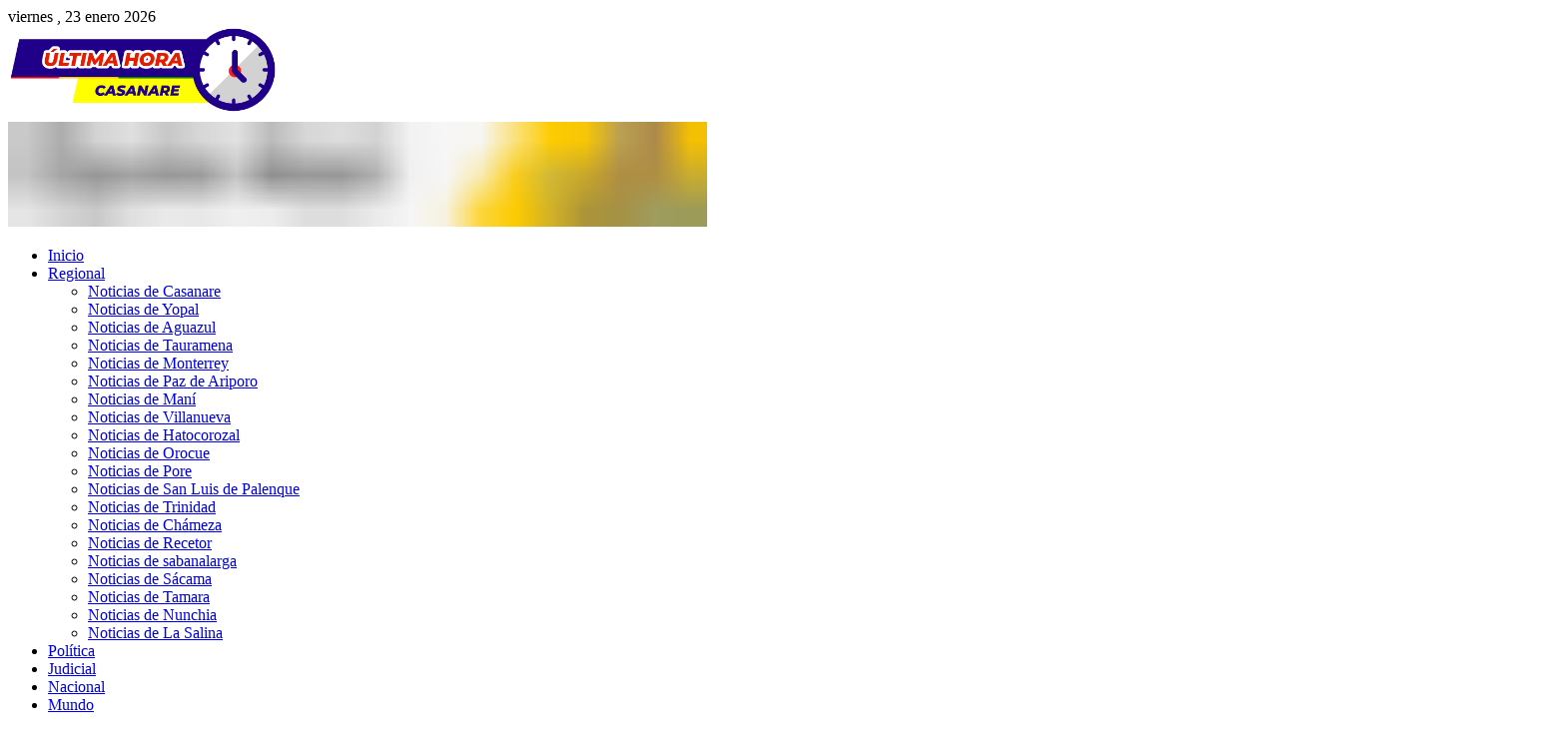

--- FILE ---
content_type: text/html; charset=UTF-8
request_url: https://ultimahoracasanare.com/camara-realizara-en-yopal-discusion-sobre-la-reforma-a-la-salud/
body_size: 14510
content:
<!DOCTYPE html>
<!--[if IE 9 ]><html class="ie ie9" lang="es-CO"><![endif]-->
   <html lang="es-CO">
      <head>
         <meta charset="UTF-8">
         <meta http-equiv="X-UA-Compatible" content="IE=edge">
         <meta name="viewport" content="width=device-width, initial-scale=1">
         <link rel="preconnect" href="https://fonts.gstatic.com" crossorigin><link rel="preload" as="style" onload="this.onload=null;this.rel='stylesheet'" id="wesper_fonts_url_preload" href="https://fonts.googleapis.com/css?family=Inter+Tight%3A600%7CInter%3A400%7CInter+Tight%3A700%2C%2C500%2C900%2C400%2C&amp;display=swap" crossorigin><noscript><link rel="stylesheet" href="https://fonts.googleapis.com/css?family=Inter+Tight%3A600%7CInter%3A400%7CInter+Tight%3A700%2C%2C500%2C900%2C400%2C&amp;display=swap"></noscript><link rel="profile" href="https://gmpg.org/xfn/11">
                  <title>Cámara realizará en Yopal discusión sobre la reforma a la salud &#8211; Ultima Hora Casanare</title>
<meta name='robots' content='max-image-preview:large' />
<link rel='dns-prefetch' href='//fonts.googleapis.com' />
<link rel="alternate" type="application/rss+xml" title="Ultima Hora Casanare &raquo; Feed" href="https://ultimahoracasanare.com/feed/" />
<link rel="alternate" type="application/rss+xml" title="Ultima Hora Casanare &raquo; RSS de los comentarios" href="https://ultimahoracasanare.com/comments/feed/" />
<link rel="alternate" type="application/rss+xml" title="Ultima Hora Casanare &raquo; Cámara realizará en Yopal discusión sobre la reforma a la salud RSS de los comentarios" href="https://ultimahoracasanare.com/camara-realizara-en-yopal-discusion-sobre-la-reforma-a-la-salud/feed/" />
<script>
window._wpemojiSettings = {"baseUrl":"https:\/\/s.w.org\/images\/core\/emoji\/14.0.0\/72x72\/","ext":".png","svgUrl":"https:\/\/s.w.org\/images\/core\/emoji\/14.0.0\/svg\/","svgExt":".svg","source":{"concatemoji":"https:\/\/ultimahoracasanare.com\/wp-includes\/js\/wp-emoji-release.min.js?ver=6.3.7"}};
/*! This file is auto-generated */
!function(i,n){var o,s,e;function c(e){try{var t={supportTests:e,timestamp:(new Date).valueOf()};sessionStorage.setItem(o,JSON.stringify(t))}catch(e){}}function p(e,t,n){e.clearRect(0,0,e.canvas.width,e.canvas.height),e.fillText(t,0,0);var t=new Uint32Array(e.getImageData(0,0,e.canvas.width,e.canvas.height).data),r=(e.clearRect(0,0,e.canvas.width,e.canvas.height),e.fillText(n,0,0),new Uint32Array(e.getImageData(0,0,e.canvas.width,e.canvas.height).data));return t.every(function(e,t){return e===r[t]})}function u(e,t,n){switch(t){case"flag":return n(e,"\ud83c\udff3\ufe0f\u200d\u26a7\ufe0f","\ud83c\udff3\ufe0f\u200b\u26a7\ufe0f")?!1:!n(e,"\ud83c\uddfa\ud83c\uddf3","\ud83c\uddfa\u200b\ud83c\uddf3")&&!n(e,"\ud83c\udff4\udb40\udc67\udb40\udc62\udb40\udc65\udb40\udc6e\udb40\udc67\udb40\udc7f","\ud83c\udff4\u200b\udb40\udc67\u200b\udb40\udc62\u200b\udb40\udc65\u200b\udb40\udc6e\u200b\udb40\udc67\u200b\udb40\udc7f");case"emoji":return!n(e,"\ud83e\udef1\ud83c\udffb\u200d\ud83e\udef2\ud83c\udfff","\ud83e\udef1\ud83c\udffb\u200b\ud83e\udef2\ud83c\udfff")}return!1}function f(e,t,n){var r="undefined"!=typeof WorkerGlobalScope&&self instanceof WorkerGlobalScope?new OffscreenCanvas(300,150):i.createElement("canvas"),a=r.getContext("2d",{willReadFrequently:!0}),o=(a.textBaseline="top",a.font="600 32px Arial",{});return e.forEach(function(e){o[e]=t(a,e,n)}),o}function t(e){var t=i.createElement("script");t.src=e,t.defer=!0,i.head.appendChild(t)}"undefined"!=typeof Promise&&(o="wpEmojiSettingsSupports",s=["flag","emoji"],n.supports={everything:!0,everythingExceptFlag:!0},e=new Promise(function(e){i.addEventListener("DOMContentLoaded",e,{once:!0})}),new Promise(function(t){var n=function(){try{var e=JSON.parse(sessionStorage.getItem(o));if("object"==typeof e&&"number"==typeof e.timestamp&&(new Date).valueOf()<e.timestamp+604800&&"object"==typeof e.supportTests)return e.supportTests}catch(e){}return null}();if(!n){if("undefined"!=typeof Worker&&"undefined"!=typeof OffscreenCanvas&&"undefined"!=typeof URL&&URL.createObjectURL&&"undefined"!=typeof Blob)try{var e="postMessage("+f.toString()+"("+[JSON.stringify(s),u.toString(),p.toString()].join(",")+"));",r=new Blob([e],{type:"text/javascript"}),a=new Worker(URL.createObjectURL(r),{name:"wpTestEmojiSupports"});return void(a.onmessage=function(e){c(n=e.data),a.terminate(),t(n)})}catch(e){}c(n=f(s,u,p))}t(n)}).then(function(e){for(var t in e)n.supports[t]=e[t],n.supports.everything=n.supports.everything&&n.supports[t],"flag"!==t&&(n.supports.everythingExceptFlag=n.supports.everythingExceptFlag&&n.supports[t]);n.supports.everythingExceptFlag=n.supports.everythingExceptFlag&&!n.supports.flag,n.DOMReady=!1,n.readyCallback=function(){n.DOMReady=!0}}).then(function(){return e}).then(function(){var e;n.supports.everything||(n.readyCallback(),(e=n.source||{}).concatemoji?t(e.concatemoji):e.wpemoji&&e.twemoji&&(t(e.twemoji),t(e.wpemoji)))}))}((window,document),window._wpemojiSettings);
</script>
<style>
img.wp-smiley,
img.emoji {
	display: inline !important;
	border: none !important;
	box-shadow: none !important;
	height: 1em !important;
	width: 1em !important;
	margin: 0 0.07em !important;
	vertical-align: -0.1em !important;
	background: none !important;
	padding: 0 !important;
}
</style>
	<link rel='stylesheet' id='wp-block-library-css' href='https://ultimahoracasanare.com/wp-includes/css/dist/block-library/style.min.css?ver=6.3.7' media='all' />
<style id='wp-block-library-theme-inline-css'>
.wp-block-audio figcaption{color:#555;font-size:13px;text-align:center}.is-dark-theme .wp-block-audio figcaption{color:hsla(0,0%,100%,.65)}.wp-block-audio{margin:0 0 1em}.wp-block-code{border:1px solid #ccc;border-radius:4px;font-family:Menlo,Consolas,monaco,monospace;padding:.8em 1em}.wp-block-embed figcaption{color:#555;font-size:13px;text-align:center}.is-dark-theme .wp-block-embed figcaption{color:hsla(0,0%,100%,.65)}.wp-block-embed{margin:0 0 1em}.blocks-gallery-caption{color:#555;font-size:13px;text-align:center}.is-dark-theme .blocks-gallery-caption{color:hsla(0,0%,100%,.65)}.wp-block-image figcaption{color:#555;font-size:13px;text-align:center}.is-dark-theme .wp-block-image figcaption{color:hsla(0,0%,100%,.65)}.wp-block-image{margin:0 0 1em}.wp-block-pullquote{border-bottom:4px solid;border-top:4px solid;color:currentColor;margin-bottom:1.75em}.wp-block-pullquote cite,.wp-block-pullquote footer,.wp-block-pullquote__citation{color:currentColor;font-size:.8125em;font-style:normal;text-transform:uppercase}.wp-block-quote{border-left:.25em solid;margin:0 0 1.75em;padding-left:1em}.wp-block-quote cite,.wp-block-quote footer{color:currentColor;font-size:.8125em;font-style:normal;position:relative}.wp-block-quote.has-text-align-right{border-left:none;border-right:.25em solid;padding-left:0;padding-right:1em}.wp-block-quote.has-text-align-center{border:none;padding-left:0}.wp-block-quote.is-large,.wp-block-quote.is-style-large,.wp-block-quote.is-style-plain{border:none}.wp-block-search .wp-block-search__label{font-weight:700}.wp-block-search__button{border:1px solid #ccc;padding:.375em .625em}:where(.wp-block-group.has-background){padding:1.25em 2.375em}.wp-block-separator.has-css-opacity{opacity:.4}.wp-block-separator{border:none;border-bottom:2px solid;margin-left:auto;margin-right:auto}.wp-block-separator.has-alpha-channel-opacity{opacity:1}.wp-block-separator:not(.is-style-wide):not(.is-style-dots){width:100px}.wp-block-separator.has-background:not(.is-style-dots){border-bottom:none;height:1px}.wp-block-separator.has-background:not(.is-style-wide):not(.is-style-dots){height:2px}.wp-block-table{margin:0 0 1em}.wp-block-table td,.wp-block-table th{word-break:normal}.wp-block-table figcaption{color:#555;font-size:13px;text-align:center}.is-dark-theme .wp-block-table figcaption{color:hsla(0,0%,100%,.65)}.wp-block-video figcaption{color:#555;font-size:13px;text-align:center}.is-dark-theme .wp-block-video figcaption{color:hsla(0,0%,100%,.65)}.wp-block-video{margin:0 0 1em}.wp-block-template-part.has-background{margin-bottom:0;margin-top:0;padding:1.25em 2.375em}
</style>
<style id='classic-theme-styles-inline-css'>
/*! This file is auto-generated */
.wp-block-button__link{color:#fff;background-color:#32373c;border-radius:9999px;box-shadow:none;text-decoration:none;padding:calc(.667em + 2px) calc(1.333em + 2px);font-size:1.125em}.wp-block-file__button{background:#32373c;color:#fff;text-decoration:none}
</style>
<style id='global-styles-inline-css'>
body{--wp--preset--color--black: #000000;--wp--preset--color--cyan-bluish-gray: #abb8c3;--wp--preset--color--white: #ffffff;--wp--preset--color--pale-pink: #f78da7;--wp--preset--color--vivid-red: #cf2e2e;--wp--preset--color--luminous-vivid-orange: #ff6900;--wp--preset--color--luminous-vivid-amber: #fcb900;--wp--preset--color--light-green-cyan: #7bdcb5;--wp--preset--color--vivid-green-cyan: #00d084;--wp--preset--color--pale-cyan-blue: #8ed1fc;--wp--preset--color--vivid-cyan-blue: #0693e3;--wp--preset--color--vivid-purple: #9b51e0;--wp--preset--gradient--vivid-cyan-blue-to-vivid-purple: linear-gradient(135deg,rgba(6,147,227,1) 0%,rgb(155,81,224) 100%);--wp--preset--gradient--light-green-cyan-to-vivid-green-cyan: linear-gradient(135deg,rgb(122,220,180) 0%,rgb(0,208,130) 100%);--wp--preset--gradient--luminous-vivid-amber-to-luminous-vivid-orange: linear-gradient(135deg,rgba(252,185,0,1) 0%,rgba(255,105,0,1) 100%);--wp--preset--gradient--luminous-vivid-orange-to-vivid-red: linear-gradient(135deg,rgba(255,105,0,1) 0%,rgb(207,46,46) 100%);--wp--preset--gradient--very-light-gray-to-cyan-bluish-gray: linear-gradient(135deg,rgb(238,238,238) 0%,rgb(169,184,195) 100%);--wp--preset--gradient--cool-to-warm-spectrum: linear-gradient(135deg,rgb(74,234,220) 0%,rgb(151,120,209) 20%,rgb(207,42,186) 40%,rgb(238,44,130) 60%,rgb(251,105,98) 80%,rgb(254,248,76) 100%);--wp--preset--gradient--blush-light-purple: linear-gradient(135deg,rgb(255,206,236) 0%,rgb(152,150,240) 100%);--wp--preset--gradient--blush-bordeaux: linear-gradient(135deg,rgb(254,205,165) 0%,rgb(254,45,45) 50%,rgb(107,0,62) 100%);--wp--preset--gradient--luminous-dusk: linear-gradient(135deg,rgb(255,203,112) 0%,rgb(199,81,192) 50%,rgb(65,88,208) 100%);--wp--preset--gradient--pale-ocean: linear-gradient(135deg,rgb(255,245,203) 0%,rgb(182,227,212) 50%,rgb(51,167,181) 100%);--wp--preset--gradient--electric-grass: linear-gradient(135deg,rgb(202,248,128) 0%,rgb(113,206,126) 100%);--wp--preset--gradient--midnight: linear-gradient(135deg,rgb(2,3,129) 0%,rgb(40,116,252) 100%);--wp--preset--font-size--small: 13px;--wp--preset--font-size--medium: 20px;--wp--preset--font-size--large: 36px;--wp--preset--font-size--x-large: 42px;--wp--preset--spacing--20: 0.44rem;--wp--preset--spacing--30: 0.67rem;--wp--preset--spacing--40: 1rem;--wp--preset--spacing--50: 1.5rem;--wp--preset--spacing--60: 2.25rem;--wp--preset--spacing--70: 3.38rem;--wp--preset--spacing--80: 5.06rem;--wp--preset--shadow--natural: 6px 6px 9px rgba(0, 0, 0, 0.2);--wp--preset--shadow--deep: 12px 12px 50px rgba(0, 0, 0, 0.4);--wp--preset--shadow--sharp: 6px 6px 0px rgba(0, 0, 0, 0.2);--wp--preset--shadow--outlined: 6px 6px 0px -3px rgba(255, 255, 255, 1), 6px 6px rgba(0, 0, 0, 1);--wp--preset--shadow--crisp: 6px 6px 0px rgba(0, 0, 0, 1);}:where(.is-layout-flex){gap: 0.5em;}:where(.is-layout-grid){gap: 0.5em;}body .is-layout-flow > .alignleft{float: left;margin-inline-start: 0;margin-inline-end: 2em;}body .is-layout-flow > .alignright{float: right;margin-inline-start: 2em;margin-inline-end: 0;}body .is-layout-flow > .aligncenter{margin-left: auto !important;margin-right: auto !important;}body .is-layout-constrained > .alignleft{float: left;margin-inline-start: 0;margin-inline-end: 2em;}body .is-layout-constrained > .alignright{float: right;margin-inline-start: 2em;margin-inline-end: 0;}body .is-layout-constrained > .aligncenter{margin-left: auto !important;margin-right: auto !important;}body .is-layout-constrained > :where(:not(.alignleft):not(.alignright):not(.alignfull)){max-width: var(--wp--style--global--content-size);margin-left: auto !important;margin-right: auto !important;}body .is-layout-constrained > .alignwide{max-width: var(--wp--style--global--wide-size);}body .is-layout-flex{display: flex;}body .is-layout-flex{flex-wrap: wrap;align-items: center;}body .is-layout-flex > *{margin: 0;}body .is-layout-grid{display: grid;}body .is-layout-grid > *{margin: 0;}:where(.wp-block-columns.is-layout-flex){gap: 2em;}:where(.wp-block-columns.is-layout-grid){gap: 2em;}:where(.wp-block-post-template.is-layout-flex){gap: 1.25em;}:where(.wp-block-post-template.is-layout-grid){gap: 1.25em;}.has-black-color{color: var(--wp--preset--color--black) !important;}.has-cyan-bluish-gray-color{color: var(--wp--preset--color--cyan-bluish-gray) !important;}.has-white-color{color: var(--wp--preset--color--white) !important;}.has-pale-pink-color{color: var(--wp--preset--color--pale-pink) !important;}.has-vivid-red-color{color: var(--wp--preset--color--vivid-red) !important;}.has-luminous-vivid-orange-color{color: var(--wp--preset--color--luminous-vivid-orange) !important;}.has-luminous-vivid-amber-color{color: var(--wp--preset--color--luminous-vivid-amber) !important;}.has-light-green-cyan-color{color: var(--wp--preset--color--light-green-cyan) !important;}.has-vivid-green-cyan-color{color: var(--wp--preset--color--vivid-green-cyan) !important;}.has-pale-cyan-blue-color{color: var(--wp--preset--color--pale-cyan-blue) !important;}.has-vivid-cyan-blue-color{color: var(--wp--preset--color--vivid-cyan-blue) !important;}.has-vivid-purple-color{color: var(--wp--preset--color--vivid-purple) !important;}.has-black-background-color{background-color: var(--wp--preset--color--black) !important;}.has-cyan-bluish-gray-background-color{background-color: var(--wp--preset--color--cyan-bluish-gray) !important;}.has-white-background-color{background-color: var(--wp--preset--color--white) !important;}.has-pale-pink-background-color{background-color: var(--wp--preset--color--pale-pink) !important;}.has-vivid-red-background-color{background-color: var(--wp--preset--color--vivid-red) !important;}.has-luminous-vivid-orange-background-color{background-color: var(--wp--preset--color--luminous-vivid-orange) !important;}.has-luminous-vivid-amber-background-color{background-color: var(--wp--preset--color--luminous-vivid-amber) !important;}.has-light-green-cyan-background-color{background-color: var(--wp--preset--color--light-green-cyan) !important;}.has-vivid-green-cyan-background-color{background-color: var(--wp--preset--color--vivid-green-cyan) !important;}.has-pale-cyan-blue-background-color{background-color: var(--wp--preset--color--pale-cyan-blue) !important;}.has-vivid-cyan-blue-background-color{background-color: var(--wp--preset--color--vivid-cyan-blue) !important;}.has-vivid-purple-background-color{background-color: var(--wp--preset--color--vivid-purple) !important;}.has-black-border-color{border-color: var(--wp--preset--color--black) !important;}.has-cyan-bluish-gray-border-color{border-color: var(--wp--preset--color--cyan-bluish-gray) !important;}.has-white-border-color{border-color: var(--wp--preset--color--white) !important;}.has-pale-pink-border-color{border-color: var(--wp--preset--color--pale-pink) !important;}.has-vivid-red-border-color{border-color: var(--wp--preset--color--vivid-red) !important;}.has-luminous-vivid-orange-border-color{border-color: var(--wp--preset--color--luminous-vivid-orange) !important;}.has-luminous-vivid-amber-border-color{border-color: var(--wp--preset--color--luminous-vivid-amber) !important;}.has-light-green-cyan-border-color{border-color: var(--wp--preset--color--light-green-cyan) !important;}.has-vivid-green-cyan-border-color{border-color: var(--wp--preset--color--vivid-green-cyan) !important;}.has-pale-cyan-blue-border-color{border-color: var(--wp--preset--color--pale-cyan-blue) !important;}.has-vivid-cyan-blue-border-color{border-color: var(--wp--preset--color--vivid-cyan-blue) !important;}.has-vivid-purple-border-color{border-color: var(--wp--preset--color--vivid-purple) !important;}.has-vivid-cyan-blue-to-vivid-purple-gradient-background{background: var(--wp--preset--gradient--vivid-cyan-blue-to-vivid-purple) !important;}.has-light-green-cyan-to-vivid-green-cyan-gradient-background{background: var(--wp--preset--gradient--light-green-cyan-to-vivid-green-cyan) !important;}.has-luminous-vivid-amber-to-luminous-vivid-orange-gradient-background{background: var(--wp--preset--gradient--luminous-vivid-amber-to-luminous-vivid-orange) !important;}.has-luminous-vivid-orange-to-vivid-red-gradient-background{background: var(--wp--preset--gradient--luminous-vivid-orange-to-vivid-red) !important;}.has-very-light-gray-to-cyan-bluish-gray-gradient-background{background: var(--wp--preset--gradient--very-light-gray-to-cyan-bluish-gray) !important;}.has-cool-to-warm-spectrum-gradient-background{background: var(--wp--preset--gradient--cool-to-warm-spectrum) !important;}.has-blush-light-purple-gradient-background{background: var(--wp--preset--gradient--blush-light-purple) !important;}.has-blush-bordeaux-gradient-background{background: var(--wp--preset--gradient--blush-bordeaux) !important;}.has-luminous-dusk-gradient-background{background: var(--wp--preset--gradient--luminous-dusk) !important;}.has-pale-ocean-gradient-background{background: var(--wp--preset--gradient--pale-ocean) !important;}.has-electric-grass-gradient-background{background: var(--wp--preset--gradient--electric-grass) !important;}.has-midnight-gradient-background{background: var(--wp--preset--gradient--midnight) !important;}.has-small-font-size{font-size: var(--wp--preset--font-size--small) !important;}.has-medium-font-size{font-size: var(--wp--preset--font-size--medium) !important;}.has-large-font-size{font-size: var(--wp--preset--font-size--large) !important;}.has-x-large-font-size{font-size: var(--wp--preset--font-size--x-large) !important;}
.wp-block-navigation a:where(:not(.wp-element-button)){color: inherit;}
:where(.wp-block-post-template.is-layout-flex){gap: 1.25em;}:where(.wp-block-post-template.is-layout-grid){gap: 1.25em;}
:where(.wp-block-columns.is-layout-flex){gap: 2em;}:where(.wp-block-columns.is-layout-grid){gap: 2em;}
.wp-block-pullquote{font-size: 1.5em;line-height: 1.6;}
</style>

<link rel='stylesheet' id='wesper_layout-css' href='https://ultimahoracasanare.com/wp-content/themes/wesper/css/layout.css?ver=1.1.0' media='all' />
<link rel='stylesheet' id='wesper_style-css' href='https://ultimahoracasanare.com/wp-content/themes/wesper/style.css?ver=1.1.0' media='all' />
<style id='wesper_style-inline-css'>
body.options_dark_skin{ --jl-logo-txt-color: #fff; --jl-logo-txt-side-color: #fff; --jl-logo-txt-foot-color: #fff; --jl-main-color: #200089; --jl-bg-color: #111; --jl-txt-color: #FFF; --jl-btn-bg: #454545; --jl-comment-btn-link: #454545; --jl-comment-btn-linkc: #FFF; --jl-menu-bg: #111111; --jl-menu-line-color: #49494b; --jl-menu-color: #FFF; --jl-sub-bg-color: #222; --jl-sub-menu-color: #FFF; --jl-sub-line-color: #464646; --jl-topbar-bg: #e50000; --jl-topbar-color: #FFF; --jl-logo-bg: #111; --jl-logo-color: #FFF; --jl-single-color: #FFF; --jl-single-link-color: #e50000; --jl-single-link-hcolor: #e50000; --jl-except-color: #ddd; --jl-meta-color: #ddd; --jl-post-line-color: #49494b; --jl-author-bg: #454545; --jl-foot-bg: #000; --jl-foot-color: #a8a8aa; --jl-foot-link: #ffffff; --jl-foot-hlink: #e50000; --jl-foot-head: #e50000; --jl-foot-line: #000000; } body{ --jl-logo-size: 33px; --jl-logo-size-mob: 30px; --jl-logo-txt-color: #000; --jl-logo-txt-side-color: #000; --jl-logo-txt-foot-color: #fff; --jl-main-width: 1200px; --jl-main-color: #200089; --jl-bg-color: #f7f7f7; --jl-txt-color: #000; --jl-txt-light: #FFF; --jl-btn-bg: #000; --jl-comment-btn-link: #F1F1F1; --jl-comment-btn-linkc: #000; --jl-desc-light: #ddd; --jl-meta-light: #bbb; --jl-button-radius: 0px; --jl-load-more-radius: 0px; --jl-load-more-width: 200px; --jl-load-more-height: 38px; --jl-menu-bg: #ffffff; --jl-menu-line-color: #eeeeee; --jl-menu-color: #000000; --jl-sub-bg-color: #ffffff; --jl-sub-menu-color: #000000; --jl-sub-line-color: #ebebe3; --jl-topbar-bg: #e00000; --jl-topbar-color: #FFF; --jl-topbar-height: 35px; --jl-topbar-size: 13px; --jl-logo-bg: #FFF; --jl-logo-color: #000; --jl-single-title-size: 32px; --jl-single-color: #676767; --jl-single-link-color: #e50000; --jl-single-link-hcolor: #e50000; --jl-except-color: #666; --jl-meta-color: #0a0a0a; --jl-post-line-color: #eeeeee; --jl-author-bg: #f8f7f5; --jl-post-related-size: 20px; --jl-foot-bg: #0a0001; --jl-foot-color: #ffcc00; --jl-foot-link: #ffffff; --jl-foot-hlink: #ffcc00; --jl-foot-head: #200089; --jl-foot-line: #0a0001; --jl-foot-menu-col: 2; --jl-foot-title-size: 15px; --jl-foot-font-size: 15px; --jl-foot-copyright: 13px; --jl-foot-menu-size: 13px; --jl-body-font: Inter; --jl-body-font-size: 14px; --jl-body-font-weight: 400; --jl-body-line-height: 1.5; --jl-logo-width: 270px; --jl-m-logo-width: 190px; --jl-s-logo-width: 180px; --jl-fot-logo-width: 150px; --jl-title-font: Inter Tight; --jl-title-font-weight: 600; --jl-title-transform: none; --jl-title-space: 0em; --jl-title-line-height: 1.2; --jl-content-font-size: 15px; --jl-content-line-height: 1.5; --jl-sec-topbar-height: 35px; --jl-sec-menu-height: 45px; --jl-sec-logo-height: ; --jl-menu-font: Inter Tight; --jl-menu-font-size: 16px; --jl-menu-font-weight: 700; --jl-menu-transform: capitalize; --jl-menu-space: 0em; --jl-spacing-menu: 40px; --jl-submenu-font-size: 14px; --jl-submenu-font-weight: 500; --jl-submenu-transform: capitalize; --jl-submenu-space: 0em; --jl-cat-font-size: 9px; --jl-cat-font-weight: 900; --jl-cat-font-space: .1em; --jl-cat-transform: uppercase; --jl-meta-font-size: 11px; --jl-meta-font-weight: 400; --jl-meta-a-font-weight: 600; --jl-meta-font-space: .04em; --jl-meta-transform: uppercase; --jl-button-font-size: 12px; --jl-button-font-weight: 700; --jl-button-transform: capitalize; --jl-button-space: 0.1em; --jl-loadmore-font-size: 11px; --jl-loadmore-font-weight: 700; --jl-loadmore-transform: uppercase; --jl-loadmore-space: 0.1em; --jl-border-rounded: 0px; --jl-top-rounded: 60px; --jl-cookie-des-size: 13px; --jl-cookie-btn-size: 12px; --jl-cookie-btn-space: 0em; --jl-cookie-btn-transform: capitalize; --jl-widget-fsize: 15px; --jl-widget-space: 0em; --jl-widget-transform: uppercase; } .jl_item_bread i{font-size: inherit;} .logo_link, .logo_link:hover{ font-family: var(--jl-title-font); font-weight: var(--jl-title-font-weight); text-transform: var(--jl-title-transform); letter-spacing: var(--jl-title-space); line-height: var(--jl-title-line-height); font-size: var(--jl-logo-size); color: var(--jl-logo-txt-color); } @media only screen and (max-width: 767px) { .logo_link, .logo_link:hover{ font-size: var(--jl-logo-size-mob); } } .logo_link > h1, .logo_link > span{ font-size: inherit; color: var(--jl-logo-txt-color); } .jl_mobile_nav_inner .logo_link, .jl_mobile_nav_inner .logo_link:hover{ color: var(--jl-logo-txt-side-color); } .jl_ft_cw .logo_link, .jl_ft_cw .logo_link:hover{ color: var(--jl-logo-txt-foot-color); } .jl_content p{ font-size: var(--jl-content-font-size); line-height: var(--jl-content-line-height); } .jl_pl_fs{ display: none;} .jl_lb3 .jl_cat_lbl, .jl_lb4 .jl_cat_lbl, .jl_lb5 .jl_cat_lbl, .jl_lb6 .jl_cat_lbl, .jl_lb7 .jl_cat_lbl{ padding: 3px 7px !important; border-radius:  !important; } .navigation_wrapper .jl_main_menu > .menu-item:hover > a .jl_mblt, .navigation_wrapper .jl_main_menu > .current-menu-ancestor > a .jl_mblt, .navigation_wrapper .jl_main_menu > .current-menu-item > a .jl_mblt, .navigation_wrapper .jl_main_menu > .is-current-sub > a .jl_mblt{ background-size: 100% 3px !important; } .navigation_wrapper .jl_main_menu > .menu-item > a .jl_mblt{ background-image: linear-gradient(90deg,#e50000 0,#e50000 94%); background-size: 0 3px; } .jlc-container{max-width: 1200px;} .jl_sli_in .jl_sli_fb{order: 1;} .jl_sli_in .jl_sli_tw{order: 2;} .jl_sli_in .jl_sli_pi{order: 3;} .jl_sli_in .jl_sli_din{order: 4;} .jl_sli_in .jl_sli_wapp{order: 5;} .jl_sli_in .jl_sli_tele{order: 6;} .jl_sli_in .jl_sli_tumblr{order: 7;} .jl_sli_in .jl_sli_line{order: 7;} .jl_sli_in .jl_sli_mil{order: 7;}  .post_sw .jl_sli_in .jl_sli_tele{display: none !important;}  .post_sw .jl_sli_in .jl_sli_tumblr{display: none !important;} .post_sw .jl_sli_in .jl_sli_line{display: none !important;}  .post_sw .jl_sli_in .jl_sli_mil{display: none !important;}  .jl_sfoot .jl_sli_in .jl_sli_tumblr{display: none !important;} .jl_sfoot .jl_sli_in .jl_sli_line{display: none !important;} .logo_small_wrapper_table .logo_small_wrapper a .jl_logo_w { position: absolute;top: 0px;left: 0px;opacity: 0; } .logo_small_wrapper_table .logo_small_wrapper .logo_link img{ max-width: var(--jl-logo-width); } .jl_sleft_side .jl_smmain_side{ order: 1; padding-left: 20px; padding-right: 30px; } .jl_sleft_side .jl_smmain_con{ order: 2; } .jl_rd_wrap{ top: 0; } .jl_rd_read{ height: 3px; background-color: #31942e; background-image: linear-gradient(to right, #31942e 0%, #31942e 100%); } 
</style>
<link rel='stylesheet' id='glightbox-css' href='https://ultimahoracasanare.com/wp-content/themes/wesper/css/glightbox.min.css?ver=1.1.0' media='all' />
<link rel='stylesheet' id='swiper-css' href='https://ultimahoracasanare.com/wp-content/plugins/elementor/assets/lib/swiper/v8/css/swiper.min.css?ver=8.4.5' media='all' />
<link rel='stylesheet' id='elementor-frontend-css' href='https://ultimahoracasanare.com/wp-content/plugins/elementor/assets/css/frontend-lite.min.css?ver=3.15.2' media='all' />
<link rel='stylesheet' id='elementor-post-13983-css' href='https://ultimahoracasanare.com/wp-content/uploads/elementor/css/post-13983.css?ver=1691873298' media='all' />
<link rel='stylesheet' id='elementor-post-13977-css' href='https://ultimahoracasanare.com/wp-content/uploads/elementor/css/post-13977.css?ver=1691873298' media='all' />
<script src='https://ultimahoracasanare.com/wp-includes/js/jquery/jquery.min.js?ver=3.7.0' id='jquery-core-js'></script>
<script src='https://ultimahoracasanare.com/wp-includes/js/jquery/jquery-migrate.min.js?ver=3.4.1' id='jquery-migrate-js'></script>
<link rel="preload" href="https://ultimahoracasanare.com/wp-content/themes/wesper/css/fonts/jl_font.woff" as="font" type="font/woff" crossorigin="anonymous"> <link rel="https://api.w.org/" href="https://ultimahoracasanare.com/wp-json/" /><link rel="alternate" type="application/json" href="https://ultimahoracasanare.com/wp-json/wp/v2/posts/7561" /><link rel="EditURI" type="application/rsd+xml" title="RSD" href="https://ultimahoracasanare.com/xmlrpc.php?rsd" />
<meta name="generator" content="WordPress 6.3.7" />
<link rel="canonical" href="https://ultimahoracasanare.com/camara-realizara-en-yopal-discusion-sobre-la-reforma-a-la-salud/" />
<link rel='shortlink' href='https://ultimahoracasanare.com/?p=7561' />
<link rel="alternate" type="application/json+oembed" href="https://ultimahoracasanare.com/wp-json/oembed/1.0/embed?url=https%3A%2F%2Fultimahoracasanare.com%2Fcamara-realizara-en-yopal-discusion-sobre-la-reforma-a-la-salud%2F" />
<link rel="alternate" type="text/xml+oembed" href="https://ultimahoracasanare.com/wp-json/oembed/1.0/embed?url=https%3A%2F%2Fultimahoracasanare.com%2Fcamara-realizara-en-yopal-discusion-sobre-la-reforma-a-la-salud%2F&#038;format=xml" />
<style>.entry-content p { text-align: justify; }</style>	    
    <meta name="description" content="Será el próximo 9 de marzo En Yopal habrá una Sesión Descentralizada de la Comisión VII de la Cámara de Representantes y será la oportunidad para que la comunidad, los líderes y la población en general pueda exponer sus solicitudes al Gobierno del Presidente Gustavo Petro a través del Congreso de la República. La información, [&hellip;]">
        
        <meta property="og:image" content="https://ultimahoracasanare.com/wp-content/uploads/2023/02/WhatsApp-Image-2023-02-21-at-6.26.21-PM-2-650x434.jpeg">    
        
    <meta property="og:title" content="Cámara realizará en Yopal discusión sobre la reforma a la salud">
    <meta property="og:url" content="https://ultimahoracasanare.com/camara-realizara-en-yopal-discusion-sobre-la-reforma-a-la-salud/">
    <meta property="og:site_name" content="Ultima Hora Casanare">	
        <meta property="og:description" content="Será el próximo 9 de marzo En Yopal habrá una Sesión Descentralizada de la Comisión VII de la Cámara de Representantes y será la oportunidad para que la comunidad, los líderes y la población en general pueda exponer sus solicitudes al Gobierno del Presidente Gustavo Petro a través del Congreso de la República. La información, [&hellip;]" />
	    	<meta property="og:type" content="article"/>
    <meta property="article:published_time" content="2023-02-21T23:48:40+00:00"/>
    <meta property="article:modified_time" content="2023-02-21T23:48:40+00:00"/>
    <meta name="author" content="Wilson Duran Duran"/>
    <meta name="twitter:card" content="summary_large_image"/>
    <meta name="twitter:creator" content="@envato"/>
        <meta name="twitter:label1" content="Written by"/>
        <meta name="twitter:data1" content="Wilson Duran Duran"/>
	<meta name="generator" content="Elementor 3.15.2; features: e_dom_optimization, e_optimized_assets_loading, e_optimized_css_loading, additional_custom_breakpoints; settings: css_print_method-external, google_font-enabled, font_display-swap">
<link rel="icon" href="https://ultimahoracasanare.com/wp-content/uploads/2023/05/cropped-favicon-32x32.png" sizes="32x32" />
<link rel="icon" href="https://ultimahoracasanare.com/wp-content/uploads/2023/05/cropped-favicon-192x192.png" sizes="192x192" />
<link rel="apple-touch-icon" href="https://ultimahoracasanare.com/wp-content/uploads/2023/05/cropped-favicon-180x180.png" />
<meta name="msapplication-TileImage" content="https://ultimahoracasanare.com/wp-content/uploads/2023/05/cropped-favicon-270x270.png" />
         
      </head>
      <body class="post-template-default single single-post postid-7561 single-format-standard wp-embed-responsive jl_spop_single1 logo_foot_white logo_sticky_normal jl_weg_title jl_sright_side jl_nav_stick jl_nav_active jl_nav_slide mobile_nav_class is-lazyload   jl_en_day_night jl-has-sidebar jl_tline elementor-default elementor-kit-8540">         
                 <div class="options_layout_wrapper jl_clear_at">
         <div class="options_layout_container tp_head_off">
         <header class="jlc-hmain-w jlc-hop7 jl_base_menu jl_md_main">    
    <div class="jlc-top-w">
        <div class="jlc-container">
            <div class="jlc-row">
                <div class="jlc-col-md-12">    
                    <div class="jl_thc">
                        <div class="jl_htl">
                                                                                        <div class="jl_hlnav">
                                    <div class="menu-primary-container navigation_wrapper">
                                                                        </div>  
                                </div>
                                                    </div>
                        <div class="jl_htr">
                                                    <div class="jl_topbar_date">
                                viernes ,  23  enero 2026                            </div>
					                                                                                    </div>                                                
                    </div>
                </div>
            </div>
        </div>
    </div>
        <div class="jlc-hmain-logo">
    <div class="jlc-container">
            <div class="jlc-row">
                <div class="jlc-col-md-12">    
                    <div class="jl_hwrap">                        
                        <div class="logo_small_wrapper_table">
                                <div class="logo_small_wrapper">
                                <a class="logo_link" href="https://ultimahoracasanare.com/">
                                <span>
                                                                                                                                            <img class="jl_logo_n" src="https://ultimahoracasanare.com/wp-content/uploads/2021/08/Logo-Web-FrontRetina-.png" alt="Ultima Hora Casanare &#8211; Noticias de Casanare" />
                                                                                                                                                <img class="jl_logo_w" src="https://ultimahoracasanare.com/wp-content/uploads/2021/08/Logo-Web-FrontRetina-.png" alt="Ultima Hora Casanare &#8211; Noticias de Casanare" />
                                                                                                    </span>
                                </a>
                                </div>
                        </div>
                        <div class="jl_header_sb">
                        <div id="media_image-6" class="widget widget_media_image"><img width="700" height="100" src="https://ultimahoracasanare.com/wp-content/uploads/2023/11/PAUTE-AQUI-CHIVAS-20x3.png" class="image wp-image-15693  attachment-full size-full jl-lazyload lazyload" alt="" decoding="async" style="max-width: 100%; height: auto;" fetchpriority="high" data-src="https://ultimahoracasanare.com/wp-content/uploads/2023/11/PAUTE-AQUI-CHIVAS.png" /></div>                        </div>                        
                        <div class="search_header_menu jl_nav_mobile">                        
                                                    <div class="search_header_wrapper search_form_menu_personal_click"><i class="jli-search"></i></div>
                                                
                        <div class="menu_mobile_icons jl_tog_mob jl_desk_show"><div class="jlm_w"><span class="jlma"></span><span class="jlmb"></span><span class="jlmc"></span></div></div>
                        </div>                
                    </div>
                </div>
            </div>
        </div>
    </div>
<div class="jlc-hmain-in">
    <div class="jlc-container">
            <div class="jlc-row">
                <div class="jlc-col-md-12">    
                    <div class="jl_hwrap">                                         
                    <div class="menu-primary-container navigation_wrapper">
                                                        <ul id="menu-menu-principal" class="jl_main_menu"><li class="menu-item menu-item-type-post_type menu-item-object-page menu-item-home"><a href="https://ultimahoracasanare.com/"><span class="jl_mblt">Inicio</span></a></li>
<li class="menu-item menu-item-type-taxonomy menu-item-object-category menu-item-has-children"><a href="https://ultimahoracasanare.com/category/regional/"><span class="jl_mblt">Regional</span></a><ul class="sub-menu">	<li class="menu-item menu-item-type-taxonomy menu-item-object-category"><a href="https://ultimahoracasanare.com/category/noticias-de-casanare/"><span class="jl_mblt">Noticias de Casanare</span></a></li>
	<li class="menu-item menu-item-type-taxonomy menu-item-object-category"><a href="https://ultimahoracasanare.com/category/noticias-de-yopal/"><span class="jl_mblt">Noticias de Yopal</span></a></li>
	<li class="menu-item menu-item-type-taxonomy menu-item-object-category"><a href="https://ultimahoracasanare.com/category/noticias-de-aguazul/"><span class="jl_mblt">Noticias de Aguazul</span></a></li>
	<li class="menu-item menu-item-type-taxonomy menu-item-object-category"><a href="https://ultimahoracasanare.com/category/noticias-de-tauramena/"><span class="jl_mblt">Noticias de Tauramena</span></a></li>
	<li class="menu-item menu-item-type-taxonomy menu-item-object-category"><a href="https://ultimahoracasanare.com/category/noticias-de-monterrey/"><span class="jl_mblt">Noticias de Monterrey</span></a></li>
	<li class="menu-item menu-item-type-taxonomy menu-item-object-category"><a href="https://ultimahoracasanare.com/category/noticias-de-paz-de-ariporo/"><span class="jl_mblt">Noticias de Paz de Ariporo</span></a></li>
	<li class="menu-item menu-item-type-taxonomy menu-item-object-category"><a href="https://ultimahoracasanare.com/category/noticias-de-mani/"><span class="jl_mblt">Noticias de Maní</span></a></li>
	<li class="menu-item menu-item-type-taxonomy menu-item-object-category"><a href="https://ultimahoracasanare.com/category/noticias-de-villanueva/"><span class="jl_mblt">Noticias de Villanueva</span></a></li>
	<li class="menu-item menu-item-type-taxonomy menu-item-object-category"><a href="https://ultimahoracasanare.com/category/noticias-de-hatocorozal/"><span class="jl_mblt">Noticias de Hatocorozal</span></a></li>
	<li class="menu-item menu-item-type-taxonomy menu-item-object-category"><a href="https://ultimahoracasanare.com/category/noticias-de-orocue/"><span class="jl_mblt">Noticias de Orocue</span></a></li>
	<li class="menu-item menu-item-type-taxonomy menu-item-object-category"><a href="https://ultimahoracasanare.com/category/noticias-de-pore/"><span class="jl_mblt">Noticias de Pore</span></a></li>
	<li class="menu-item menu-item-type-taxonomy menu-item-object-category"><a href="https://ultimahoracasanare.com/category/noticias-de-san-luis-de-palenque/"><span class="jl_mblt">Noticias de San Luis de Palenque</span></a></li>
	<li class="menu-item menu-item-type-taxonomy menu-item-object-category"><a href="https://ultimahoracasanare.com/category/noticias-de-trinidad/"><span class="jl_mblt">Noticias de Trinidad</span></a></li>
	<li class="menu-item menu-item-type-taxonomy menu-item-object-category"><a href="https://ultimahoracasanare.com/category/noticias-de-chameza/"><span class="jl_mblt">Noticias de Chámeza</span></a></li>
	<li class="menu-item menu-item-type-taxonomy menu-item-object-category"><a href="https://ultimahoracasanare.com/category/noticias-de-recetor/"><span class="jl_mblt">Noticias de Recetor</span></a></li>
	<li class="menu-item menu-item-type-taxonomy menu-item-object-category"><a href="https://ultimahoracasanare.com/category/noticias-de-sabanalarga/"><span class="jl_mblt">Noticias de sabanalarga</span></a></li>
	<li class="menu-item menu-item-type-taxonomy menu-item-object-category"><a href="https://ultimahoracasanare.com/category/noticias-de-sacama/"><span class="jl_mblt">Noticias de Sácama</span></a></li>
	<li class="menu-item menu-item-type-taxonomy menu-item-object-category"><a href="https://ultimahoracasanare.com/category/noticias-de-tamara/"><span class="jl_mblt">Noticias de Tamara</span></a></li>
	<li class="menu-item menu-item-type-taxonomy menu-item-object-category"><a href="https://ultimahoracasanare.com/category/noticias-de-nunchia/"><span class="jl_mblt">Noticias de Nunchia</span></a></li>
	<li class="menu-item menu-item-type-taxonomy menu-item-object-category"><a href="https://ultimahoracasanare.com/category/noticias-de-la-salina/"><span class="jl_mblt">Noticias de La Salina</span></a></li>

					</ul></li>
<li class="menu-item menu-item-type-taxonomy menu-item-object-category current-post-ancestor current-menu-parent current-post-parent"><a href="https://ultimahoracasanare.com/category/politica/"><span class="jl_mblt">Política</span></a></li>
<li class="menu-item menu-item-type-taxonomy menu-item-object-category"><a href="https://ultimahoracasanare.com/category/judicial/"><span class="jl_mblt">Judicial</span></a></li>
<li class="menu-item menu-item-type-taxonomy menu-item-object-category current-post-ancestor current-menu-parent current-post-parent"><a href="https://ultimahoracasanare.com/category/nacional/"><span class="jl_mblt">Nacional</span></a></li>
<li class="menu-item menu-item-type-taxonomy menu-item-object-category"><a href="https://ultimahoracasanare.com/category/mundo/"><span class="jl_mblt">Mundo</span></a></li>
</ul>                                                    </div>
                        <div class="search_header_menu jl_nav_mobile">                        
                                                    <div class="search_header_wrapper search_form_menu_personal_click"><i class="jli-search"></i></div>
                                                
                        <div class="menu_mobile_icons jl_tog_mob jl_desk_show"><div class="jlm_w"><span class="jlma"></span><span class="jlmb"></span><span class="jlmc"></span></div></div>
                    </div>
    </div>
    </div>
</div>
</div>
</div>
</header>
<header class="jlc-stick-main-w jlc-hop7 jl_cus_sihead jl_r_menu">
<div class="jlc-stick-main-in">
    <div class="jlc-container">
            <div class="jlc-row">
                <div class="jlc-col-md-12">    
                    <div class="jl_hwrap">    
                        <div class="logo_small_wrapper_table">
                            <div class="logo_small_wrapper">
                            <a class="logo_link" href="https://ultimahoracasanare.com/">
                                                                                                                                            <img class="jl_logo_n" src="https://ultimahoracasanare.com/wp-content/uploads/2021/08/Logo-Web-FrontRetina-.png" alt="Ultima Hora Casanare &#8211; Noticias de Casanare" />
                                                                                                                                                <img class="jl_logo_w" src="https://ultimahoracasanare.com/wp-content/uploads/2021/08/Logo-Web-FrontRetina-.png" alt="Ultima Hora Casanare &#8211; Noticias de Casanare" />
                                                                                                </a>
                            </div>
                        </div>
        <div class="menu-primary-container navigation_wrapper">
                        <ul id="menu-menu-principal-1" class="jl_main_menu"><li class="menu-item menu-item-type-post_type menu-item-object-page menu-item-home"><a href="https://ultimahoracasanare.com/"><span class="jl_mblt">Inicio</span></a></li>
<li class="menu-item menu-item-type-taxonomy menu-item-object-category menu-item-has-children"><a href="https://ultimahoracasanare.com/category/regional/"><span class="jl_mblt">Regional</span></a><ul class="sub-menu">	<li class="menu-item menu-item-type-taxonomy menu-item-object-category"><a href="https://ultimahoracasanare.com/category/noticias-de-casanare/"><span class="jl_mblt">Noticias de Casanare</span></a></li>
	<li class="menu-item menu-item-type-taxonomy menu-item-object-category"><a href="https://ultimahoracasanare.com/category/noticias-de-yopal/"><span class="jl_mblt">Noticias de Yopal</span></a></li>
	<li class="menu-item menu-item-type-taxonomy menu-item-object-category"><a href="https://ultimahoracasanare.com/category/noticias-de-aguazul/"><span class="jl_mblt">Noticias de Aguazul</span></a></li>
	<li class="menu-item menu-item-type-taxonomy menu-item-object-category"><a href="https://ultimahoracasanare.com/category/noticias-de-tauramena/"><span class="jl_mblt">Noticias de Tauramena</span></a></li>
	<li class="menu-item menu-item-type-taxonomy menu-item-object-category"><a href="https://ultimahoracasanare.com/category/noticias-de-monterrey/"><span class="jl_mblt">Noticias de Monterrey</span></a></li>
	<li class="menu-item menu-item-type-taxonomy menu-item-object-category"><a href="https://ultimahoracasanare.com/category/noticias-de-paz-de-ariporo/"><span class="jl_mblt">Noticias de Paz de Ariporo</span></a></li>
	<li class="menu-item menu-item-type-taxonomy menu-item-object-category"><a href="https://ultimahoracasanare.com/category/noticias-de-mani/"><span class="jl_mblt">Noticias de Maní</span></a></li>
	<li class="menu-item menu-item-type-taxonomy menu-item-object-category"><a href="https://ultimahoracasanare.com/category/noticias-de-villanueva/"><span class="jl_mblt">Noticias de Villanueva</span></a></li>
	<li class="menu-item menu-item-type-taxonomy menu-item-object-category"><a href="https://ultimahoracasanare.com/category/noticias-de-hatocorozal/"><span class="jl_mblt">Noticias de Hatocorozal</span></a></li>
	<li class="menu-item menu-item-type-taxonomy menu-item-object-category"><a href="https://ultimahoracasanare.com/category/noticias-de-orocue/"><span class="jl_mblt">Noticias de Orocue</span></a></li>
	<li class="menu-item menu-item-type-taxonomy menu-item-object-category"><a href="https://ultimahoracasanare.com/category/noticias-de-pore/"><span class="jl_mblt">Noticias de Pore</span></a></li>
	<li class="menu-item menu-item-type-taxonomy menu-item-object-category"><a href="https://ultimahoracasanare.com/category/noticias-de-san-luis-de-palenque/"><span class="jl_mblt">Noticias de San Luis de Palenque</span></a></li>
	<li class="menu-item menu-item-type-taxonomy menu-item-object-category"><a href="https://ultimahoracasanare.com/category/noticias-de-trinidad/"><span class="jl_mblt">Noticias de Trinidad</span></a></li>
	<li class="menu-item menu-item-type-taxonomy menu-item-object-category"><a href="https://ultimahoracasanare.com/category/noticias-de-chameza/"><span class="jl_mblt">Noticias de Chámeza</span></a></li>
	<li class="menu-item menu-item-type-taxonomy menu-item-object-category"><a href="https://ultimahoracasanare.com/category/noticias-de-recetor/"><span class="jl_mblt">Noticias de Recetor</span></a></li>
	<li class="menu-item menu-item-type-taxonomy menu-item-object-category"><a href="https://ultimahoracasanare.com/category/noticias-de-sabanalarga/"><span class="jl_mblt">Noticias de sabanalarga</span></a></li>
	<li class="menu-item menu-item-type-taxonomy menu-item-object-category"><a href="https://ultimahoracasanare.com/category/noticias-de-sacama/"><span class="jl_mblt">Noticias de Sácama</span></a></li>
	<li class="menu-item menu-item-type-taxonomy menu-item-object-category"><a href="https://ultimahoracasanare.com/category/noticias-de-tamara/"><span class="jl_mblt">Noticias de Tamara</span></a></li>
	<li class="menu-item menu-item-type-taxonomy menu-item-object-category"><a href="https://ultimahoracasanare.com/category/noticias-de-nunchia/"><span class="jl_mblt">Noticias de Nunchia</span></a></li>
	<li class="menu-item menu-item-type-taxonomy menu-item-object-category"><a href="https://ultimahoracasanare.com/category/noticias-de-la-salina/"><span class="jl_mblt">Noticias de La Salina</span></a></li>

					</ul></li>
<li class="menu-item menu-item-type-taxonomy menu-item-object-category current-post-ancestor current-menu-parent current-post-parent"><a href="https://ultimahoracasanare.com/category/politica/"><span class="jl_mblt">Política</span></a></li>
<li class="menu-item menu-item-type-taxonomy menu-item-object-category"><a href="https://ultimahoracasanare.com/category/judicial/"><span class="jl_mblt">Judicial</span></a></li>
<li class="menu-item menu-item-type-taxonomy menu-item-object-category current-post-ancestor current-menu-parent current-post-parent"><a href="https://ultimahoracasanare.com/category/nacional/"><span class="jl_mblt">Nacional</span></a></li>
<li class="menu-item menu-item-type-taxonomy menu-item-object-category"><a href="https://ultimahoracasanare.com/category/mundo/"><span class="jl_mblt">Mundo</span></a></li>
</ul>                    </div>
        <div class="search_header_menu jl_nav_mobile">                        
                            <div class="search_header_wrapper search_form_menu_personal_click"><i class="jli-search"></i></div>
                                    
            <div class="menu_mobile_icons jl_tog_mob jl_desk_show"><div class="jlm_w"><span class="jlma"></span><span class="jlmb"></span><span class="jlmc"></span></div></div>
        </div>
    </div>
    </div>
    </div>
    </div>
    </div>
</header>
<div id="jl_sb_nav" class="jl_mobile_nav_wrapper">
            <div id="nav" class="jl_mobile_nav_inner">
               <div class="logo_small_wrapper_table">
                  <div class="logo_small_wrapper">
                     <a class="logo_link" href="https://ultimahoracasanare.com/">                     
                                                                                                         <img class="jl_logo_n" src="https://ultimahoracasanare.com/wp-content/uploads/2021/08/Logo-Web-FrontRetina-.png" alt="Ultima Hora Casanare &#8211; Noticias de Casanare" />
                                                                                                            <img class="jl_logo_w" src="https://ultimahoracasanare.com/wp-content/uploads/2021/08/Logo-Web-FrontRetina-.png" alt="Ultima Hora Casanare &#8211; Noticias de Casanare" />
                                                                        </a>
                  </div>
               </div>
               <div class="menu_mobile_icons mobile_close_icons closed_menu"><span class="jl_close_wapper"><span class="jl_close_1"></span><span class="jl_close_2"></span></span></div>              
               <ul id="mobile_menu_slide" class="menu_moble_slide"><li class="menu-item menu-item-type-post_type menu-item-object-page menu-item-home menu-item-14205"><a href="https://ultimahoracasanare.com/">Inicio<span class="border-menu"></span></a></li>
<li class="menu-item menu-item-type-taxonomy menu-item-object-category menu-item-has-children menu-item-4780"><a href="https://ultimahoracasanare.com/category/regional/">Regional<span class="border-menu"></span></a>
<ul class="sub-menu">
	<li class="menu-item menu-item-type-taxonomy menu-item-object-category menu-item-14216"><a href="https://ultimahoracasanare.com/category/noticias-de-casanare/">Noticias de Casanare<span class="border-menu"></span></a></li>
	<li class="menu-item menu-item-type-taxonomy menu-item-object-category menu-item-14234"><a href="https://ultimahoracasanare.com/category/noticias-de-yopal/">Noticias de Yopal<span class="border-menu"></span></a></li>
	<li class="menu-item menu-item-type-taxonomy menu-item-object-category menu-item-14215"><a href="https://ultimahoracasanare.com/category/noticias-de-aguazul/">Noticias de Aguazul<span class="border-menu"></span></a></li>
	<li class="menu-item menu-item-type-taxonomy menu-item-object-category menu-item-14231"><a href="https://ultimahoracasanare.com/category/noticias-de-tauramena/">Noticias de Tauramena<span class="border-menu"></span></a></li>
	<li class="menu-item menu-item-type-taxonomy menu-item-object-category menu-item-14221"><a href="https://ultimahoracasanare.com/category/noticias-de-monterrey/">Noticias de Monterrey<span class="border-menu"></span></a></li>
	<li class="menu-item menu-item-type-taxonomy menu-item-object-category menu-item-14224"><a href="https://ultimahoracasanare.com/category/noticias-de-paz-de-ariporo/">Noticias de Paz de Ariporo<span class="border-menu"></span></a></li>
	<li class="menu-item menu-item-type-taxonomy menu-item-object-category menu-item-14220"><a href="https://ultimahoracasanare.com/category/noticias-de-mani/">Noticias de Maní<span class="border-menu"></span></a></li>
	<li class="menu-item menu-item-type-taxonomy menu-item-object-category menu-item-14233"><a href="https://ultimahoracasanare.com/category/noticias-de-villanueva/">Noticias de Villanueva<span class="border-menu"></span></a></li>
	<li class="menu-item menu-item-type-taxonomy menu-item-object-category menu-item-14218"><a href="https://ultimahoracasanare.com/category/noticias-de-hatocorozal/">Noticias de Hatocorozal<span class="border-menu"></span></a></li>
	<li class="menu-item menu-item-type-taxonomy menu-item-object-category menu-item-14223"><a href="https://ultimahoracasanare.com/category/noticias-de-orocue/">Noticias de Orocue<span class="border-menu"></span></a></li>
	<li class="menu-item menu-item-type-taxonomy menu-item-object-category menu-item-14225"><a href="https://ultimahoracasanare.com/category/noticias-de-pore/">Noticias de Pore<span class="border-menu"></span></a></li>
	<li class="menu-item menu-item-type-taxonomy menu-item-object-category menu-item-14229"><a href="https://ultimahoracasanare.com/category/noticias-de-san-luis-de-palenque/">Noticias de San Luis de Palenque<span class="border-menu"></span></a></li>
	<li class="menu-item menu-item-type-taxonomy menu-item-object-category menu-item-14232"><a href="https://ultimahoracasanare.com/category/noticias-de-trinidad/">Noticias de Trinidad<span class="border-menu"></span></a></li>
	<li class="menu-item menu-item-type-taxonomy menu-item-object-category menu-item-14217"><a href="https://ultimahoracasanare.com/category/noticias-de-chameza/">Noticias de Chámeza<span class="border-menu"></span></a></li>
	<li class="menu-item menu-item-type-taxonomy menu-item-object-category menu-item-14226"><a href="https://ultimahoracasanare.com/category/noticias-de-recetor/">Noticias de Recetor<span class="border-menu"></span></a></li>
	<li class="menu-item menu-item-type-taxonomy menu-item-object-category menu-item-14227"><a href="https://ultimahoracasanare.com/category/noticias-de-sabanalarga/">Noticias de sabanalarga<span class="border-menu"></span></a></li>
	<li class="menu-item menu-item-type-taxonomy menu-item-object-category menu-item-14228"><a href="https://ultimahoracasanare.com/category/noticias-de-sacama/">Noticias de Sácama<span class="border-menu"></span></a></li>
	<li class="menu-item menu-item-type-taxonomy menu-item-object-category menu-item-14230"><a href="https://ultimahoracasanare.com/category/noticias-de-tamara/">Noticias de Tamara<span class="border-menu"></span></a></li>
	<li class="menu-item menu-item-type-taxonomy menu-item-object-category menu-item-14222"><a href="https://ultimahoracasanare.com/category/noticias-de-nunchia/">Noticias de Nunchia<span class="border-menu"></span></a></li>
	<li class="menu-item menu-item-type-taxonomy menu-item-object-category menu-item-14219"><a href="https://ultimahoracasanare.com/category/noticias-de-la-salina/">Noticias de La Salina<span class="border-menu"></span></a></li>
</ul>
</li>
<li class="menu-item menu-item-type-taxonomy menu-item-object-category current-post-ancestor current-menu-parent current-post-parent menu-item-4779"><a href="https://ultimahoracasanare.com/category/politica/">Política<span class="border-menu"></span></a></li>
<li class="menu-item menu-item-type-taxonomy menu-item-object-category menu-item-4776"><a href="https://ultimahoracasanare.com/category/judicial/">Judicial<span class="border-menu"></span></a></li>
<li class="menu-item menu-item-type-taxonomy menu-item-object-category current-post-ancestor current-menu-parent current-post-parent menu-item-4778"><a href="https://ultimahoracasanare.com/category/nacional/">Nacional<span class="border-menu"></span></a></li>
<li class="menu-item menu-item-type-taxonomy menu-item-object-category menu-item-4777"><a href="https://ultimahoracasanare.com/category/mundo/">Mundo<span class="border-menu"></span></a></li>
</ul>               
               <div id="wesper_recent_post_text_widget-2" class="widget post_list_widget"><div class="widget_jl_wrapper"><div class="widget-title"><h2 class="jl_title_c">Ultimas Noticias</h2></div><div class="bt_post_widget">            <div class="jl_mmlist_layout jl_lisep jl_li_num">
				<div class="jl_li_in">
			    			        <div class="jl_img_holder">
				        <div class="jl_imgw jl_radus_e">
				            <div class="jl_imgin">
				                <img width="150" height="150" src="https://ultimahoracasanare.com/wp-content/uploads/2024/03/Captura-de-pantalla-2024-03-13-051425-20x20.png" class="attachment-wesper_small size-wesper_small jl-lazyload lazyload wp-post-image" alt="" decoding="async" data-src="https://ultimahoracasanare.com/wp-content/uploads/2024/03/Captura-de-pantalla-2024-03-13-051425-150x150.png" />				            </div>				            
				            <span class="jl_li_lbl"></span>
				            <a class="jl_imgl" href="https://ultimahoracasanare.com/en-fuego-amigo-murio-sargento-del-ejercito-en-tamara-casanare/"></a>
				        </div> 
			        </div>
			                                
			    <div class="jl_fe_text">    
                			        <h3 class="jl_fe_title jl_txt_2row"><a href="https://ultimahoracasanare.com/en-fuego-amigo-murio-sargento-del-ejercito-en-tamara-casanare/">En &#8216;fuego amigo&#8217; murió sargento del Ejército en Támara (Casanare)</a></h3>			
			        <span class="jl_post_meta"><span class="post-date">marzo 13, 2024</span></span>                
			    </div>
			</div>
			</div>
                    <div class="jl_mmlist_layout jl_lisep jl_li_num">
				<div class="jl_li_in">
			    			        <div class="jl_img_holder">
				        <div class="jl_imgw jl_radus_e">
				            <div class="jl_imgin">
				                <img width="150" height="113" src="https://ultimahoracasanare.com/wp-content/uploads/2022/02/enerca.jpg" class="attachment-wesper_small size-wesper_small jl-lazyload lazyload wp-post-image" alt="" decoding="async" data-src="https://ultimahoracasanare.com/wp-content/uploads/2022/02/enerca.jpg" />				            </div>				            
				            <span class="jl_li_lbl"></span>
				            <a class="jl_imgl" href="https://ultimahoracasanare.com/enerca-adelantara-mantenimiento-electrico-en-el-norte-de-casanare-y-en-vichada/"></a>
				        </div> 
			        </div>
			                                
			    <div class="jl_fe_text">    
                			        <h3 class="jl_fe_title jl_txt_2row"><a href="https://ultimahoracasanare.com/enerca-adelantara-mantenimiento-electrico-en-el-norte-de-casanare-y-en-vichada/">Enerca adelantará mantenimiento eléctrico en el Norte de Casanare y en Vichada</a></h3>			
			        <span class="jl_post_meta"><span class="post-date">marzo 12, 2024</span></span>                
			    </div>
			</div>
			</div>
                    <div class="jl_mmlist_layout jl_lisep jl_li_num">
				<div class="jl_li_in">
			    			        <div class="jl_img_holder">
				        <div class="jl_imgw jl_radus_e">
				            <div class="jl_imgin">
				                <img width="150" height="150" src="https://ultimahoracasanare.com/wp-content/uploads/2024/03/WhatsApp-Image-2024-03-12-at-5.32.42-PM-20x20.jpeg" class="attachment-wesper_small size-wesper_small jl-lazyload lazyload wp-post-image" alt="" decoding="async" data-src="https://ultimahoracasanare.com/wp-content/uploads/2024/03/WhatsApp-Image-2024-03-12-at-5.32.42-PM-150x150.jpeg" />				            </div>				            
				            <span class="jl_li_lbl"></span>
				            <a class="jl_imgl" href="https://ultimahoracasanare.com/soldados-campesinos-de-casanare-fortalecen-sus-capacidades-con-curso-de-inseminacion-artificial-en-bovinos/"></a>
				        </div> 
			        </div>
			                                
			    <div class="jl_fe_text">    
                			        <h3 class="jl_fe_title jl_txt_2row"><a href="https://ultimahoracasanare.com/soldados-campesinos-de-casanare-fortalecen-sus-capacidades-con-curso-de-inseminacion-artificial-en-bovinos/">Soldados campesinos de Casanare fortalecen sus capacidades con curso de inseminación artificial en bovinos</a></h3>			
			        <span class="jl_post_meta"><span class="post-date">marzo 12, 2024</span></span>                
			    </div>
			</div>
			</div>
                    <div class="jl_mmlist_layout jl_lisep jl_li_num">
				<div class="jl_li_in">
			    			        <div class="jl_img_holder">
				        <div class="jl_imgw jl_radus_e">
				            <div class="jl_imgin">
				                <img width="150" height="150" src="https://ultimahoracasanare.com/wp-content/uploads/2024/03/Captura-de-pantalla-2024-03-12-194746-20x20.png" class="attachment-wesper_small size-wesper_small jl-lazyload lazyload wp-post-image" alt="" decoding="async" data-src="https://ultimahoracasanare.com/wp-content/uploads/2024/03/Captura-de-pantalla-2024-03-12-194746-150x150.png" />				            </div>				            
				            <span class="jl_li_lbl"></span>
				            <a class="jl_imgl" href="https://ultimahoracasanare.com/corte-suprema-de-justicia-de-colombia-elige-nueva-fiscal-general-de-la-nacion/"></a>
				        </div> 
			        </div>
			                                
			    <div class="jl_fe_text">    
                			        <h3 class="jl_fe_title jl_txt_2row"><a href="https://ultimahoracasanare.com/corte-suprema-de-justicia-de-colombia-elige-nueva-fiscal-general-de-la-nacion/">Corte Suprema de Justicia de Colombia elige nueva fiscal general de la nación</a></h3>			
			        <span class="jl_post_meta"><span class="post-date">marzo 12, 2024</span></span>                
			    </div>
			</div>
			</div>
        </div></div></div>            </div>
            <div class="nav_mb_f">
            <ul class="jl_sh_ic_li">
                                                                                                                                                                                                
                
        </ul>            <div class="cp_txt">© Copyright 2022 -  Ultimahoracasanare.com- Desarrollado y Administrado por <a href="https://camilofonseca.com" target="_blank">www.camilofonseca.com</a> </div>
            </div>            
         </div>
         <div class="search_form_menu_personal">
            <div class="menu_mobile_large_close"><span class="jl_close_wapper search_form_menu_personal_click"><span class="jl_close_1"></span><span class="jl_close_2"></span></span></div>
            <form method="get" class="searchform_theme" action="https://ultimahoracasanare.com/">
    <input type="text" placeholder="Type to search..." value="" name="s" class="search_btn" />
    <button type="submit" class="button"><i class="jli-search"></i></button>
</form>         </div>
         <div class="mobile_menu_overlay"></div><div class="jl_block_content jl_sp_con jl_auths_box" id="7561">
        <div class="jl_rd_wrap">
            <div class="jl_rd_read" data-key=7561></div>
        </div>
        <div class="jlc-container">
        <div class="jlc-row main_content jl_single_tpl1">            
            <div class="jlc-col-md-8 jl_smmain_con">
                <div class="jl_smmain_w">
                        <div class="jl_smmain_in">                           
                            <div class="jl_shead_tpl1">    
    <div class="jl_shead_tpl_txt">
                <span class="jl_f_cat jl_lb3"><a class="jl_cat_lbl jl_cat992" href="https://ultimahoracasanare.com/category/nacional/">Nacional</a><a class="jl_cat_lbl jl_cat989" href="https://ultimahoracasanare.com/category/politica/">Política</a></span>        <h1 class="jl_head_title">
            Cámara realizará en Yopal discusión sobre la reforma a la salud        </h1>
                        <div class="jl_mt_wrap">
            <span class="jl_post_meta jl_slimeta"><span class="jl_author_img_w"><span class="jl_aimg_in"><img alt='' src='https://secure.gravatar.com/avatar/381e9c0e4058e2fcfd246e9927b0a444?s=50&#038;d=mm&#038;r=g' srcset='https://secure.gravatar.com/avatar/381e9c0e4058e2fcfd246e9927b0a444?s=100&#038;d=mm&#038;r=g 2x' class='avatar avatar-50 photo lazyload' height='50' width='50' loading='lazy' decoding='async'/></span><a href="https://ultimahoracasanare.com/author/wilson-duran/" title="Entradas de Wilson Duran Duran" rel="author">Wilson Duran Duran</a></span><span class="post-date">febrero 21, 2023</span><span class="post-read-time">1 Mins read</span><span class="jl_view_options">270 Views</span></span>        </div>
    </div>
                        <div class="jl_sifea_img">
                <img width="1562" height="1043" src="https://ultimahoracasanare.com/wp-content/uploads/2023/02/WhatsApp-Image-2023-02-21-at-6.26.21-PM-2.jpeg" class="attachment-wesper_large size-wesper_large jl-lazyload lazyload wp-post-image" alt="" decoding="async" data-src="https://ultimahoracasanare.com/wp-content/uploads/2023/02/WhatsApp-Image-2023-02-21-at-6.26.21-PM-2.jpeg" />                                    <div class="jl-sp-image-caption">Ministra de salud carolina Corcho y Hugo Archila</div>
                            </div>
                
    </div>                            <div class="post_content_w">
                                                                    <div class="post_sw">
                                        <div class="post_s">
                                                <div class="jl_sli_w">
        <ul class="jl_sli_in">
            <li class="jl_sli_fb jl_shli"><a class="jl_sshl" href="http://www.facebook.com/sharer.php?u=https%3A%2F%2Fultimahoracasanare.com%2Fcamara-realizara-en-yopal-discusion-sobre-la-reforma-a-la-salud%2F" rel="nofollow"><i class="jli-facebook"></i><span>Share</span></a></li>
            <li class="jl_sli_tw jl_shli"><a class="jl_sshl" href="https://twitter.com/intent/tweet?text=C%C3%A1mara%20realizar%C3%A1%20en%20Yopal%20discusi%C3%B3n%20sobre%20la%20reforma%20a%20la%20salud&url=https%3A%2F%2Fultimahoracasanare.com%2Fcamara-realizara-en-yopal-discusion-sobre-la-reforma-a-la-salud%2F" rel="nofollow"><i class="jli-twitter"></i><span>Tweet</span></a></li>
            <li class="jl_sli_pi jl_shli"><a class="jl_sshl" href="http://pinterest.com/pin/create/bookmarklet/?url=https%3A%2F%2Fultimahoracasanare.com%2Fcamara-realizara-en-yopal-discusion-sobre-la-reforma-a-la-salud%2F&media=https://ultimahoracasanare.com/wp-content/uploads/2023/02/WhatsApp-Image-2023-02-21-at-6.26.21-PM-2.jpeg" rel="nofollow"><i class="jli-pinterest"></i><span>Pin</span></a></li>
            <li class="jl_sli_din jl_shli"><a class="jl_sshl" href="http://www.linkedin.com/shareArticle?url=https%3A%2F%2Fultimahoracasanare.com%2Fcamara-realizara-en-yopal-discusion-sobre-la-reforma-a-la-salud%2F" rel="nofollow"><i class="jli-linkedin"></i></a></li>
            <li class="jl_sli_wapp jl_shli"><a class="jl_sshl" href="https://api.whatsapp.com/send?text=https%3A%2F%2Fultimahoracasanare.com%2Fcamara-realizara-en-yopal-discusion-sobre-la-reforma-a-la-salud%2F" data-action="share/whatsapp/share" rel="nofollow"><i class="jli-whatsapp"></i></a></li>
            <li class="jl_sli_tele jl_shli"><a class="jl_sshl" href="https://t.me/share/url?url=https%3A%2F%2Fultimahoracasanare.com%2Fcamara-realizara-en-yopal-discusion-sobre-la-reforma-a-la-salud%2F&title=C%C3%A1mara%20realizar%C3%A1%20en%20Yopal%20discusi%C3%B3n%20sobre%20la%20reforma%20a%20la%20salud" rel="nofollow"><i class="jli-telegram"></i></a></li>        
            <li class="jl_sli_tumblr jl_shli"><a class="jl_sshl" href="https://www.tumblr.com/share/link?url=https%3A%2F%2Fultimahoracasanare.com%2Fcamara-realizara-en-yopal-discusion-sobre-la-reforma-a-la-salud%2F&name=C%C3%A1mara%20realizar%C3%A1%20en%20Yopal%20discusi%C3%B3n%20sobre%20la%20reforma%20a%20la%20salud" rel="nofollow"><i class="jli-tumblr"></i></a></li>
            <li class="jl_sli_line jl_shli"><a class="jl_sshl" href="https://social-plugins.line.me/lineit/share?url=https%3A%2F%2Fultimahoracasanare.com%2Fcamara-realizara-en-yopal-discusion-sobre-la-reforma-a-la-salud%2F" rel="nofollow"><svg xmlns="http://www.w3.org/2000/svg" viewBox="0 0 377.76 377.76"><path class="line_bg_fill" fill-rule="evenodd" clip-rule="evenodd" fill="#3ACE01" d="M77.315 0h223.133c42.523 0 77.315 34.792 77.315 77.315v223.133c0 42.523-34.792 77.315-77.315 77.315H77.315C34.792 377.764 0 342.972 0 300.448V77.315C0 34.792 34.792 0 77.315 0z"></path><path fill-rule="evenodd" clip-rule="evenodd" fill="#FFF" d="M188.515 62.576c76.543 0 138.593 49.687 138.593 110.979 0 21.409-7.576 41.398-20.691 58.351-.649.965-1.497 2.031-2.566 3.209l-.081.088c-4.48 5.36-9.525 10.392-15.072 15.037-38.326 35.425-101.41 77.601-109.736 71.094-7.238-5.656 11.921-33.321-10.183-37.925-1.542-.177-3.08-.367-4.605-.583l-.029-.002v-.002c-64.921-9.223-114.222-54.634-114.222-109.267-.002-61.292 62.049-110.979 138.592-110.979z"></path><path fill-rule="evenodd" clip-rule="evenodd" fill="#3ACE01" d="M108.103 208.954h27.952c3.976 0 7.228-3.253 7.228-7.229v-.603c0-3.976-3.252-7.228-7.228-7.228h-20.121v-45.779c0-3.976-3.252-7.228-7.228-7.228h-.603c-3.976 0-7.228 3.252-7.228 7.228v53.609c0 3.977 3.252 7.23 7.228 7.23zm173.205-33.603v-.603c0-3.976-3.253-7.228-7.229-7.228h-20.12v-11.445h20.12c3.976 0 7.229-3.252 7.229-7.228v-.603c0-3.976-3.253-7.228-7.229-7.228h-27.952c-3.976 0-7.228 3.252-7.228 7.228v53.609c0 3.976 3.252 7.229 7.228 7.229h27.952c3.976 0 7.229-3.253 7.229-7.229v-.603c0-3.976-3.253-7.228-7.229-7.228h-20.12v-11.445h20.12c3.976.002 7.229-3.251 7.229-7.226zm-53.755 31.448l.002-.003a7.207 7.207 0 0 0 2.09-5.07v-53.609c0-3.976-3.252-7.228-7.229-7.228h-.603c-3.976 0-7.228 3.252-7.228 7.228v31.469l-26.126-35.042c-1.248-2.179-3.598-3.655-6.276-3.655h-.603c-3.976 0-7.229 3.252-7.229 7.228v53.609c0 3.976 3.252 7.229 7.229 7.229h.603c3.976 0 7.228-3.253 7.228-7.229v-32.058l26.314 35.941c.162.252.339.494.53.724l.001.002c.723.986 1.712 1.662 2.814 2.075.847.35 1.773.544 2.742.544h.603a7.162 7.162 0 0 0 3.377-.844c.723-.344 1.332-.788 1.761-1.311zm-71.208 2.155h.603c3.976 0 7.228-3.253 7.228-7.229v-53.609c0-3.976-3.252-7.228-7.228-7.228h-.603c-3.976 0-7.229 3.252-7.229 7.228v53.609c0 3.976 3.253 7.229 7.229 7.229z"></path></svg></a></li>
            <li class="jl_sli_mil jl_shli"><a class="jl_sshm" href="mailto:?subject=C%C3%A1mara%20realizar%C3%A1%20en%20Yopal%20discusi%C3%B3n%20sobre%20la%20reforma%20a%20la%20salud https%3A%2F%2Fultimahoracasanare.com%2Fcamara-realizara-en-yopal-discusion-sobre-la-reforma-a-la-salud%2F" target="_blank" rel="nofollow"><i class="jli-mail"></i></a></li>
        </ul>
        </div>
                           
                                        </div>
                                    </div>
                                                                <div class="jls_con_w">
                                    <div class="post_content jl_content">
                                        <h2>Será el próximo 9 de marzo<span id="more-7561"></span></h2>
<p>En Yopal habrá una Sesión Descentralizada de la Comisión VII de la Cámara de Representantes y será la oportunidad para que la comunidad, los líderes y la población en general pueda exponer sus solicitudes al Gobierno del Presidente Gustavo Petro a través del Congreso de la República.</p>
<p>La información, que se dio a conocer en las últimas horas mediante un documento oficial del organismo de gobierno, sería el resultado de una solicitud hecha por el Representante a la Cámara Hugo Archila Suárez quien ya en reiteradas ocasiones ha manifestado que “lo que buscamos es que el Gobierno escuche a los usuarios y a los prestadores de servicios, pero en los territorios, donde hay las necesidades, para que se logre una concertación que fortalezca el acceso a la salud, pero sobre todo, que garantice la oferta integral de servicios”.</p>
<p>Esta visita que se daría el próximo jueves 9 de marzo por parte de los congresistas a la capital casanareña, aún tendría pendiente el auditorio para llevarse a cabo.</p>
<p>De otro lado tras la radicación de la polémica reforma por parte del Gobierno Nacional, ya comienzan a darse anuncios concretos sobre los cambios que se darían en el nuevo sistema de salud, todo esto en en el marco del inicio de los debates programados para surtirse en las comisiones de Cámara y Senado.</p>
                                    </div>
                                                                                                            
                                                                        <div class="single_tag_share">                                        
                                                                                                                    
                                                                            
                                            <div class="tag-cat">                                            
                                                <ul class="single_post_tag_layout"><li><a href="https://ultimahoracasanare.com/tag/ministra-de-salud-carolina-corcho-y-hugo-archila/" rel="tag">Ministra de salud carolina Corcho y Hugo Archila</a></li><li><a href="https://ultimahoracasanare.com/tag/reforma-a-la-salud-en-casanare/" rel="tag">Reforma a la salud en casanare</a></li></ul>                                            
                                            </div>                                    
                                                                            </div>
                                                                    </div>
                            </div>                            
                                                        <div class="postnav_w">                            
                                                        <div class="jl_navpost postnav_left">
                                <a class="jl_nav_link" href="https://ultimahoracasanare.com/ecopetrol-es-la-primera-empresa-minero-energetica-de-latinoamerica-que-verifica-su-huella-de-agua/" id="prepost">                                                                                                                
                                                                                <span class="jl_nav_img">                                        
                                        <img width="150" height="100" src="https://ultimahoracasanare.com/wp-content/uploads/2023/02/Foto-2.jpeg" class="attachment-thumbnail size-thumbnail jl-lazyload lazyload wp-post-image" alt="" decoding="async" loading="lazy" data-src="https://ultimahoracasanare.com/wp-content/uploads/2023/02/Foto-2-250x167.jpeg" />                                        </span>
                                                                                <span class="jl_nav_wrap">
                                        <span class="jl_nav_label">PUBLICACIÓN ANTERIOR</span>
                                        <span class="jl_cpost_title">Ecopetrol es la primera empresa minero-energética de Latinoamérica que verifica su huella de agua</span>
                                        </span>
                                </a>                               
                            </div>
                                                                                    <div class="jl_navpost postnav_right">
                                    <a class="jl_nav_link" href="https://ultimahoracasanare.com/hato-corozal-incendio-forestal-arraso-con-vivienda-cultivos-y-hasta-el-marranito/" id="nextpost">                                        
                                                                                <span class="jl_nav_img">    
                                        <img width="150" height="70" src="https://ultimahoracasanare.com/wp-content/uploads/2023/02/WhatsApp-Image-2023-02-22-at-9.02.00-PM.jpeg" class="attachment-thumbnail size-thumbnail jl-lazyload lazyload wp-post-image" alt="" decoding="async" loading="lazy" data-src="https://ultimahoracasanare.com/wp-content/uploads/2023/02/WhatsApp-Image-2023-02-22-at-9.02.00-PM-250x116.jpeg" />                                        </span>
                                                                                <span class="jl_nav_wrap">
                                        <span class="jl_nav_label">SIGUIENTE PUBLICACIÓN</span>
                                        <span class="jl_cpost_title">Hato Corozal: Incendio forestal arrasó con vivienda, cultivos y hasta el marranito</span>                                    
                                        </span>
                                    </a>                                
                            </div>
                                                    </div>       
                                                                                                 
                            <div class="jl_sfoot">        <div class="jl_sli_w">
        <ul class="jl_sli_in">
            <li class="jl_sli_fb jl_shli"><a class="jl_sshl" href="http://www.facebook.com/sharer.php?u=https%3A%2F%2Fultimahoracasanare.com%2Fcamara-realizara-en-yopal-discusion-sobre-la-reforma-a-la-salud%2F" rel="nofollow"><i class="jli-facebook"></i><span>Share</span></a></li>
            <li class="jl_sli_tw jl_shli"><a class="jl_sshl" href="https://twitter.com/intent/tweet?text=C%C3%A1mara%20realizar%C3%A1%20en%20Yopal%20discusi%C3%B3n%20sobre%20la%20reforma%20a%20la%20salud&url=https%3A%2F%2Fultimahoracasanare.com%2Fcamara-realizara-en-yopal-discusion-sobre-la-reforma-a-la-salud%2F" rel="nofollow"><i class="jli-twitter"></i><span>Tweet</span></a></li>
            <li class="jl_sli_pi jl_shli"><a class="jl_sshl" href="http://pinterest.com/pin/create/bookmarklet/?url=https%3A%2F%2Fultimahoracasanare.com%2Fcamara-realizara-en-yopal-discusion-sobre-la-reforma-a-la-salud%2F&media=https://ultimahoracasanare.com/wp-content/uploads/2023/02/WhatsApp-Image-2023-02-21-at-6.26.21-PM-2.jpeg" rel="nofollow"><i class="jli-pinterest"></i><span>Pin</span></a></li>
            <li class="jl_sli_din jl_shli"><a class="jl_sshl" href="http://www.linkedin.com/shareArticle?url=https%3A%2F%2Fultimahoracasanare.com%2Fcamara-realizara-en-yopal-discusion-sobre-la-reforma-a-la-salud%2F" rel="nofollow"><i class="jli-linkedin"></i></a></li>
            <li class="jl_sli_wapp jl_shli"><a class="jl_sshl" href="https://api.whatsapp.com/send?text=https%3A%2F%2Fultimahoracasanare.com%2Fcamara-realizara-en-yopal-discusion-sobre-la-reforma-a-la-salud%2F" data-action="share/whatsapp/share" rel="nofollow"><i class="jli-whatsapp"></i></a></li>
            <li class="jl_sli_tele jl_shli"><a class="jl_sshl" href="https://t.me/share/url?url=https%3A%2F%2Fultimahoracasanare.com%2Fcamara-realizara-en-yopal-discusion-sobre-la-reforma-a-la-salud%2F&title=C%C3%A1mara%20realizar%C3%A1%20en%20Yopal%20discusi%C3%B3n%20sobre%20la%20reforma%20a%20la%20salud" rel="nofollow"><i class="jli-telegram"></i></a></li>        
            <li class="jl_sli_tumblr jl_shli"><a class="jl_sshl" href="https://www.tumblr.com/share/link?url=https%3A%2F%2Fultimahoracasanare.com%2Fcamara-realizara-en-yopal-discusion-sobre-la-reforma-a-la-salud%2F&name=C%C3%A1mara%20realizar%C3%A1%20en%20Yopal%20discusi%C3%B3n%20sobre%20la%20reforma%20a%20la%20salud" rel="nofollow"><i class="jli-tumblr"></i></a></li>
            <li class="jl_sli_line jl_shli"><a class="jl_sshl" href="https://social-plugins.line.me/lineit/share?url=https%3A%2F%2Fultimahoracasanare.com%2Fcamara-realizara-en-yopal-discusion-sobre-la-reforma-a-la-salud%2F" rel="nofollow"><svg xmlns="http://www.w3.org/2000/svg" viewBox="0 0 377.76 377.76"><path class="line_bg_fill" fill-rule="evenodd" clip-rule="evenodd" fill="#3ACE01" d="M77.315 0h223.133c42.523 0 77.315 34.792 77.315 77.315v223.133c0 42.523-34.792 77.315-77.315 77.315H77.315C34.792 377.764 0 342.972 0 300.448V77.315C0 34.792 34.792 0 77.315 0z"></path><path fill-rule="evenodd" clip-rule="evenodd" fill="#FFF" d="M188.515 62.576c76.543 0 138.593 49.687 138.593 110.979 0 21.409-7.576 41.398-20.691 58.351-.649.965-1.497 2.031-2.566 3.209l-.081.088c-4.48 5.36-9.525 10.392-15.072 15.037-38.326 35.425-101.41 77.601-109.736 71.094-7.238-5.656 11.921-33.321-10.183-37.925-1.542-.177-3.08-.367-4.605-.583l-.029-.002v-.002c-64.921-9.223-114.222-54.634-114.222-109.267-.002-61.292 62.049-110.979 138.592-110.979z"></path><path fill-rule="evenodd" clip-rule="evenodd" fill="#3ACE01" d="M108.103 208.954h27.952c3.976 0 7.228-3.253 7.228-7.229v-.603c0-3.976-3.252-7.228-7.228-7.228h-20.121v-45.779c0-3.976-3.252-7.228-7.228-7.228h-.603c-3.976 0-7.228 3.252-7.228 7.228v53.609c0 3.977 3.252 7.23 7.228 7.23zm173.205-33.603v-.603c0-3.976-3.253-7.228-7.229-7.228h-20.12v-11.445h20.12c3.976 0 7.229-3.252 7.229-7.228v-.603c0-3.976-3.253-7.228-7.229-7.228h-27.952c-3.976 0-7.228 3.252-7.228 7.228v53.609c0 3.976 3.252 7.229 7.228 7.229h27.952c3.976 0 7.229-3.253 7.229-7.229v-.603c0-3.976-3.253-7.228-7.229-7.228h-20.12v-11.445h20.12c3.976.002 7.229-3.251 7.229-7.226zm-53.755 31.448l.002-.003a7.207 7.207 0 0 0 2.09-5.07v-53.609c0-3.976-3.252-7.228-7.229-7.228h-.603c-3.976 0-7.228 3.252-7.228 7.228v31.469l-26.126-35.042c-1.248-2.179-3.598-3.655-6.276-3.655h-.603c-3.976 0-7.229 3.252-7.229 7.228v53.609c0 3.976 3.252 7.229 7.229 7.229h.603c3.976 0 7.228-3.253 7.228-7.229v-32.058l26.314 35.941c.162.252.339.494.53.724l.001.002c.723.986 1.712 1.662 2.814 2.075.847.35 1.773.544 2.742.544h.603a7.162 7.162 0 0 0 3.377-.844c.723-.344 1.332-.788 1.761-1.311zm-71.208 2.155h.603c3.976 0 7.228-3.253 7.228-7.229v-53.609c0-3.976-3.252-7.228-7.228-7.228h-.603c-3.976 0-7.229 3.252-7.229 7.228v53.609c0 3.976 3.253 7.229 7.229 7.229z"></path></svg></a></li>
            <li class="jl_sli_mil jl_shli"><a class="jl_sshm" href="mailto:?subject=C%C3%A1mara%20realizar%C3%A1%20en%20Yopal%20discusi%C3%B3n%20sobre%20la%20reforma%20a%20la%20salud https%3A%2F%2Fultimahoracasanare.com%2Fcamara-realizara-en-yopal-discusion-sobre-la-reforma-a-la-salud%2F" target="_blank" rel="nofollow"><i class="jli-mail"></i></a></li>
        </ul>
        </div>
</div>                                                                                        <div class="jl_auth_single">
                                    <div class="author-info jl_info_auth">
                                        <div class="author-avatar">
                                            <a href="https://ultimahoracasanare.com/author/wilson-duran/">
                                                <img alt='' src='https://secure.gravatar.com/avatar/381e9c0e4058e2fcfd246e9927b0a444?s=165&#038;d=mm&#038;r=g' srcset='https://secure.gravatar.com/avatar/381e9c0e4058e2fcfd246e9927b0a444?s=330&#038;d=mm&#038;r=g 2x' class='avatar avatar-165 photo' height='165' width='165' loading='lazy' decoding='async'/>                                            </a>
                                        </div>
                                        <div class="author-description">
                                        <div class="jl_auth_lbl">Escrito Por</div>
                                            <h5 class="jl_fe_title">
                                                <a href="https://ultimahoracasanare.com/author/wilson-duran/">
                                                    Wilson Duran Duran                                                </a>
                                            </h5>
                                            <p>Periodista, Director de www.laschivasdelllano.com, www.laschivasdecolombia.com, ultimahoracasanare.com</p>
                                                <ul class="jl_auth_link clearfix">
                                                    
    
                                                                                

    </ul>
                                        </div>
                                    </div>
                                </div>                                
                                                                                                                    
                                    <div class="single_section_comment">
                      <div class="jl_comment_head">
              <h3 class="jl_comment_head_title">Sin Comentarios</h3>
            </div>
                        <div class="jl_comment_wrap jl_no_comment"></div>
        </div>
		                        </div>
                </div>
            </div>
                            <div class="jlc-col-md-4 jl_smmain_side">
                    <div class="jl_sidebar_w">
                        <div id="search-3" class="widget widget_search"><div class="widget-title"><h2 class="jl_title_c">Buscar Noticia</h2></div><form method="get" class="searchform_theme" action="https://ultimahoracasanare.com/">
    <input type="text" placeholder="Type to search..." value="" name="s" class="search_btn" />
    <button type="submit" class="button"><i class="jli-search"></i></button>
</form></div><div id="custom_html-2" class="widget_text widget widget_custom_html"><div class="widget-title"><h2 class="jl_title_c">Siguenos en Facebook</h2></div><div class="textwidget custom-html-widget"><iframe src="https://www.facebook.com/plugins/page.php?href=https%3A%2F%2Fwww.facebook.com%2FUltimaHoraCasanare1&tabs=timeline&width=310&height=500&small_header=false&adapt_container_width=true&hide_cover=false&show_facepile=true&appId=2119914224854828" width="310" height="500" style="border:none;overflow:hidden" scrolling="no" frameborder="0" allowfullscreen="true" allow="autoplay; clipboard-write; encrypted-media; picture-in-picture; web-share"></iframe></div></div><div id="media_image-5" class="widget widget_media_image"><img width="300" height="300" src="https://ultimahoracasanare.com/wp-content/uploads/2023/08/sistemas-de-gestion-1-20x20.jpg" class="image wp-image-15283  attachment-medium size-medium jl-lazyload lazyload" alt="" decoding="async" style="max-width: 100%; height: auto;" loading="lazy" data-src="https://ultimahoracasanare.com/wp-content/uploads/2023/08/sistemas-de-gestion-1-300x300.jpg" /></div>                    </div>
                </div>
                    </div>        
    </div>
            <div class="jl_relsec_wrap">
            <div class="jl_relsec">
                <div class="jl_relsec_in">
                <h4>Noticias Relacionadas</h4>
                    <div class="jl_rel_posts">
                        <div class="jl_cgrid_layout">
					<div class="jl_img_holder">
			    <div class="jl_imgw jl_radus_e">
			        <div class="jl_imgin">
			                    <img width="680" height="580" src="https://ultimahoracasanare.com/wp-content/uploads/2024/03/Secretaria-de-Agricultura-traza-hoja-de-ruta-para-el-plan-departamental-de-extension-agropecuaria-4-20x15.jpeg" class="attachment-wesper_layouts size-wesper_layouts jl-lazyload lazyload wp-post-image" alt="" decoding="async" loading="lazy" data-src="https://ultimahoracasanare.com/wp-content/uploads/2024/03/Secretaria-de-Agricultura-traza-hoja-de-ruta-para-el-plan-departamental-de-extension-agropecuaria-4-680x580.jpeg" /> 
			        </div>
			        			        <a class="jl_imgl" href="https://ultimahoracasanare.com/en-que-va-el-plan-departamental-de-extension-agropecuaria-en-casanare/"></a>
                    <span class="jl_f_cat jl_lb7"><a class="jl_cat_lbl jl_cat1" href="https://ultimahoracasanare.com/category/noticias-destacadas/">Destacadas</a><a class="jl_cat_lbl jl_cat2166" href="https://ultimahoracasanare.com/category/noticias-de-casanare/">Noticias de Casanare</a><a class="jl_cat_lbl jl_cat989" href="https://ultimahoracasanare.com/category/politica/">Política</a><a class="jl_cat_lbl jl_cat993" href="https://ultimahoracasanare.com/category/regional/">Regional</a></span>			    </div>
			</div>
				<div class="jl_fe_text">
						<h3 class="jl_fe_title"><a href="https://ultimahoracasanare.com/en-que-va-el-plan-departamental-de-extension-agropecuaria-en-casanare/">¿En qué va el plan departamental de extensión agropecuaria en Casanare?</a></h3>
			<p class="jl_fe_des">El Plan Departamental de Extensión Agropecuaria se convierte, en un instrumento de... </p>
			<span class="jl_post_meta"><span class="jl_author_img_w">By<a href="https://ultimahoracasanare.com/author/wilson-duran/" title="Entradas de Wilson Duran Duran" rel="author">Wilson Duran Duran</a></span><span class="post-date">marzo 14, 2024</span></span>		</div>
	</div>
    <div class="jl_cgrid_layout">
					<div class="jl_img_holder">
			    <div class="jl_imgw jl_radus_e">
			        <div class="jl_imgin">
			                    <img width="680" height="446" src="https://ultimahoracasanare.com/wp-content/uploads/2023/03/Hospital-de-la-Orinoquia-Foto-Las-Chivas-del-Llano-1.jpg" class="attachment-wesper_layouts size-wesper_layouts jl-lazyload lazyload wp-post-image" alt="" decoding="async" loading="lazy" data-src="https://ultimahoracasanare.com/wp-content/uploads/2023/03/Hospital-de-la-Orinoquia-Foto-Las-Chivas-del-Llano-1.jpg" /> 
			        </div>
			        			        <a class="jl_imgl" href="https://ultimahoracasanare.com/zorro-escogera-por-meritocracia-gerentes-del-horo-y-red-salud-casanare/"></a>
                    <span class="jl_f_cat jl_lb7"><a class="jl_cat_lbl jl_cat1" href="https://ultimahoracasanare.com/category/noticias-destacadas/">Destacadas</a><a class="jl_cat_lbl jl_cat992" href="https://ultimahoracasanare.com/category/nacional/">Nacional</a><a class="jl_cat_lbl jl_cat2166" href="https://ultimahoracasanare.com/category/noticias-de-casanare/">Noticias de Casanare</a><a class="jl_cat_lbl jl_cat989" href="https://ultimahoracasanare.com/category/politica/">Política</a><a class="jl_cat_lbl jl_cat993" href="https://ultimahoracasanare.com/category/regional/">Regional</a></span>			    </div>
			</div>
				<div class="jl_fe_text">
						<h3 class="jl_fe_title"><a href="https://ultimahoracasanare.com/zorro-escogera-por-meritocracia-gerentes-del-horo-y-red-salud-casanare/">Zorro escogerá por meritocracia gerentes del HORO y Red Salud Casanare</a></h3>
			<p class="jl_fe_des">El gobernador de Casanare, César Ortiz Zorro, mediante  decreto 0067 de 2024,... </p>
			<span class="jl_post_meta"><span class="jl_author_img_w">By<a href="https://ultimahoracasanare.com/author/wilson-duran/" title="Entradas de Wilson Duran Duran" rel="author">Wilson Duran Duran</a></span><span class="post-date">marzo 13, 2024</span></span>		</div>
	</div>
    <div class="jl_cgrid_layout">
					<div class="jl_img_holder">
			    <div class="jl_imgw jl_radus_e">
			        <div class="jl_imgin">
			                    <img width="680" height="580" src="https://ultimahoracasanare.com/wp-content/uploads/2024/03/WhatsApp-Image-2024-03-13-at-7.09.42-PM-20x15.jpeg" class="attachment-wesper_layouts size-wesper_layouts jl-lazyload lazyload wp-post-image" alt="" decoding="async" loading="lazy" data-src="https://ultimahoracasanare.com/wp-content/uploads/2024/03/WhatsApp-Image-2024-03-13-at-7.09.42-PM-680x580.jpeg" /> 
			        </div>
			        			        <a class="jl_imgl" href="https://ultimahoracasanare.com/avanzan-mesas-tecnicas-para-la-construccion-del-plan-de-desarrollo-del-meta/"></a>
                    <span class="jl_f_cat jl_lb7"><a class="jl_cat_lbl jl_cat1" href="https://ultimahoracasanare.com/category/noticias-destacadas/">Destacadas</a><a class="jl_cat_lbl jl_cat992" href="https://ultimahoracasanare.com/category/nacional/">Nacional</a><a class="jl_cat_lbl jl_cat989" href="https://ultimahoracasanare.com/category/politica/">Política</a><a class="jl_cat_lbl jl_cat993" href="https://ultimahoracasanare.com/category/regional/">Regional</a></span>			    </div>
			</div>
				<div class="jl_fe_text">
						<h3 class="jl_fe_title"><a href="https://ultimahoracasanare.com/avanzan-mesas-tecnicas-para-la-construccion-del-plan-de-desarrollo-del-meta/">Avanzan mesas técnicas para la construcción del Plan de Desarrollo del Meta</a></h3>
			<p class="jl_fe_des">Con el desarrollo de la mesa técnica con comunidades indígenas, que se... </p>
			<span class="jl_post_meta"><span class="jl_author_img_w">By<a href="https://ultimahoracasanare.com/author/wilson-duran/" title="Entradas de Wilson Duran Duran" rel="author">Wilson Duran Duran</a></span><span class="post-date">marzo 13, 2024</span></span>		</div>
	</div>
    <div class="jl_cgrid_layout">
					<div class="jl_img_holder">
			    <div class="jl_imgw jl_radus_e">
			        <div class="jl_imgin">
			                    <img width="680" height="580" src="https://ultimahoracasanare.com/wp-content/uploads/2024/03/Captura-de-pantalla-2024-03-13-052820-20x15.png" class="attachment-wesper_layouts size-wesper_layouts jl-lazyload lazyload wp-post-image" alt="" decoding="async" loading="lazy" data-src="https://ultimahoracasanare.com/wp-content/uploads/2024/03/Captura-de-pantalla-2024-03-13-052820-680x580.png" /> 
			        </div>
			        			        <a class="jl_imgl" href="https://ultimahoracasanare.com/supersalud-ya-tiene-en-sus-manos-proyecto-de-regionalizacion-de-capresoca-eps/"></a>
                    <span class="jl_f_cat jl_lb7"><a class="jl_cat_lbl jl_cat1" href="https://ultimahoracasanare.com/category/noticias-destacadas/">Destacadas</a><a class="jl_cat_lbl jl_cat2166" href="https://ultimahoracasanare.com/category/noticias-de-casanare/">Noticias de Casanare</a><a class="jl_cat_lbl jl_cat989" href="https://ultimahoracasanare.com/category/politica/">Política</a><a class="jl_cat_lbl jl_cat993" href="https://ultimahoracasanare.com/category/regional/">Regional</a></span>			    </div>
			</div>
				<div class="jl_fe_text">
						<h3 class="jl_fe_title"><a href="https://ultimahoracasanare.com/supersalud-ya-tiene-en-sus-manos-proyecto-de-regionalizacion-de-capresoca-eps/">Supersalud ya tiene en sus manos Proyecto de Regionalización de Capresoca EPS</a></h3>
			<p class="jl_fe_des">Esta propuesta, considerada como la solución definitiva para lograr el fortalecimiento de... </p>
			<span class="jl_post_meta"><span class="jl_author_img_w">By<a href="https://ultimahoracasanare.com/author/wilson-duran/" title="Entradas de Wilson Duran Duran" rel="author">Wilson Duran Duran</a></span><span class="post-date">marzo 13, 2024</span></span>		</div>
	</div>
                    </div>
                </div>
            </div>
        </div>
    </div><footer id="footer-container" class="jl_foot_wrap">
  <div class="footer-columns">
        <div class="jlc-container">
            <div class="jlc-row">
                            </div>
        </div>
    </div><div class="ft_s4">
        <div class="jlc-container">
            <div class="jlc-row bottom_footer_menu_text">
                <div class="jlc-col-md-12">
                    <div class="jl_ft_cw">                    
                        <div class="cp_txt">© Copyright 2022 -  Ultimahoracasanare.com- Desarrollado y Administrado por <a href="https://camilofonseca.com" target="_blank">www.camilofonseca.com</a> </div>                                                
                    </div>
                </div>
            </div>
        </div>
</div>
</footer>
<div id="go-top"><a href="#go-top"><i class="jli-up-chevron-1"></i></a></div>
</div>
</div>
<script src='https://ultimahoracasanare.com/wp-includes/js/comment-reply.min.js?ver=6.3.7' id='comment-reply-js'></script>
<script src='https://ultimahoracasanare.com/wp-includes/js/imagesloaded.min.js?ver=4.1.4' id='imagesloaded-js'></script>
<script src='https://ultimahoracasanare.com/wp-content/themes/wesper/js/swiper.min.js?ver=1.1.0' id='swiper-js'></script>
<script src='https://ultimahoracasanare.com/wp-content/themes/wesper/js/cookie.min.js?ver=1.1.0' id='cookie-js'></script>
<script src='https://ultimahoracasanare.com/wp-content/themes/wesper/js/lazysizes.min.js?ver=1.1.0' id='lazysizes-js'></script>
<script src='https://ultimahoracasanare.com/wp-content/themes/wesper/js/glightbox.min.js?ver=1.1.0' id='glightbox-js'></script>
<script id='wesper-custom-js-extra'>
var jlParamsOpt = {"ajaxurl":"https:\/\/ultimahoracasanare.com\/wp-admin\/admin-ajax.php","opt_dark":""};
</script>
<script src='https://ultimahoracasanare.com/wp-content/themes/wesper/js/custom.js?ver=1.1.0' id='wesper-custom-js'></script>
</body>
</html>
